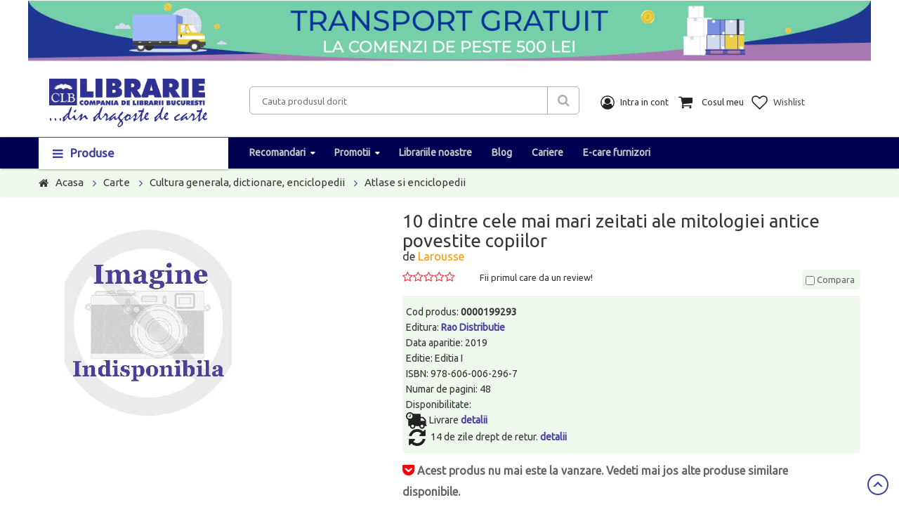

--- FILE ---
content_type: text/html;charset=ISO-8859-1
request_url: https://www.clb.ro/10-dintre-cele-mai-mari-zeitati-ale-mitologiei-0000199293--p353027.html
body_size: 121862
content:
<!DOCTYPE html>
<html>
<head>
    <title>10 dintre cele mai mari zeitati ale mitologiei antice povestite copiilor - Larousse - Libraria CLB</title>
<link rel="canonical" href="https://www.clb.ro/10-dintre-cele-mai-mari-zeitati-ale-mitologiei-0000199293--p353027.html" />
<meta name="description" content="Comanda de la Libraria CLB 10 dintre cele mai mari zeitati ale mitologiei antice povestite copiilor de Larousse, editura Rao Distributie. Livrare rapida in toata tara!" />
<meta property="og:locale" content="ro_RO"/>
<meta property="og:title" content="10 dintre cele mai mari zeitati ale mitologiei antice povestite copiilor"/>
<meta property="og:url" content="https://www.clb.ro/10-dintre-cele-mai-mari-zeitati-ale-mitologiei-0000199293--p353027.html"/>
<meta property="og:site_name" content="www.clb.ro" />
<meta property="og:type" content="website"/>
<meta property="og:image" content="https://cdn.clb.ro/img/pozeprod/../../farapoza1.jpg"/>
<meta http-equiv="Content-Type" content="text/html; charset=iso-8859-2" />
<meta http-equiv="imagetoolbar" content="no" />
<meta name="author" content="www.clb.ro" />
<meta name="google-site-verification" content="6bmGVyUC5Tm5syWj-tn0veslIlBOhs9q2olzFgR9B8s" />


    <meta charset="UTF-8" />
    <meta name="viewport" content="width=device-width, initial-scale=1" />
	<link href="https://fonts.googleapis.com/css?family=Ubuntu" rel="stylesheet" />
	
	<link rel="stylesheet" type="text/css" href="/assets/css/all2.min.css" />
	<link rel="stylesheet" type="text/css" href="/assets/jquery.autocomplete.css" media="screen" />
    <link rel="shortcut icon" href="/images/favicon.ico" />
    <!--[if IE]>
    <style>.form-category .icon {display: none;}</style>
    <![endif]-->     
	<script type="text/javascript" src="/assets/lib/jquery/jquery-1.11.2.min.js"></script>
	<script type="text/javascript" src="/assets/lib/bootstrap/js/bootstrap.min.js"></script>
	<script type="text/javascript" src="/assets/jquery.autocomplete.js"></script>	
	<script type="text/javascript" src="/assets/utils.js"></script>	
	<script type="text/javascript" src="/assets/lib/jquery.bxslider/jquery.bxslider.min.js"></script>
	<script type="text/javascript" src="/assets/lib/owl.carousel/owl.carousel.min.js"></script>	
<script type="text/javascript" src="/assets/lib/select2/js/select2.min.js"></script>
<script type="text/javascript" src="/assets/lib/jquery.countdown/jquery.countdown.min.js"></script>
<script type="text/javascript" src="/assets/lib/fancyBox/jquery.fancybox.js"></script>
	
<script>

function cant_add(elm, val) {
	//var vv = parseInt($(elm).val())||0;
	//vv += val;
	//$(elm).val(vv);
	return false;
}

$(document).ready(function() {
	$(".fancybox").fancybox({
		openEffect  : 'none',
		closeEffect : 'none',
		arrows : false,
		closeBtn: false,
		autoWidth: true,
		loop: false,
		direction : {
			next: '',
			prev: ''
		},
		iframe : {
			preload: false
		}
	});
});
</script>


<!-- Facebook domain verification-->
<meta name="facebook-domain-verification" content="kkuq2it6x1zvqrbf7mh7lf73ud5pkv" />
<!-- Global site tag (gtag.js) - Google Ads: 966886926 -->
<script async src="https://www.googletagmanager.com/gtag/js?id=AW-966886926"></script>
<script>
  window.dataLayer = window.dataLayer || [];
  function gtag(){dataLayer.push(arguments);}
  gtag('js', new Date());

  gtag('config', 'AW-966886926');
</script>

<!-- 
<script>
  (function(i,s,o,g,r,a,m){i['GoogleAnalyticsObject']=r;i[r]=i[r]||function(){
  (i[r].q=i[r].q||[]).push(arguments)},i[r].l=1*new Date();a=s.createElement(o),
  m=s.getElementsByTagName(o)[0];a.async=1;a.src=g;m.parentNode.insertBefore(a,m)
  })(window,document,'script','//www.google-analytics.com/analytics.js','ga');

	ga('create', 'UA-49331572-1', 'auto');
	ga('require', 'displayfeatures');
	
	ga('send', 'pageview');
</script>

<!-- Google Tag Manager -->
<script>(function(w,d,s,l,i){w[l]=w[l]||[];w[l].push({'gtm.start':new Date().getTime(),event:'gtm.js'});var f=d.getElementsByTagName(s)[0],j=d.createElement(s),dl=l!='dataLayer'?'&l='+l:'';j.async=true;j.src='https://www.googletagmanager.com/gtm.js?id='+i+dl;f.parentNode.insertBefore(j,f);})(window,document,'script','dataLayer','GTM-5H6K9NH');</script>
<!-- End Google Tag Manager -->



</head>
<body class="shop-single-product-full detail-page" onunload="console.log('unload');">

<!-- Google Tag Manager (noscript) -->
<noscript><iframe src="https://www.googletagmanager.com/ns.html?id=GTM-5H6K9NH" height="0" width="0" style="display:none;visibility:hidden"></iframe></noscript>
<!-- End Google Tag Manager (noscript) -->


<!-- HEADER -->
<div id="header" class="header">
    <!-- MAIN HEADER -->
    <div class="main-header">
        <div class="container">
            <div class="row">
<div class="col-lg-12 col-md-12 col-sm-12 col-xs-12" style="padding:1px 0 1px 0;">
	<ul id="contenhomeslider">
		<li><a href='/'><img src='/banner/185/8023249-560.JPG' alt="" /></a></li>
	</ul>
</div>
<div style="clear:both;"></div>
			
                <div class="col-xs-12 col-sm-12 col-md-3 col-lg-3 logo">
                    <a href="/"><img alt="logo" title="Compania de Librarii Bucuresti" src="/assets/images/logo2.png" /></a>
                </div>
                <div class="tool-header" style="margin-top:20px;padding-top: 0px;">
                    <div class="col-xs-12 col-sm-6 col-md-5 col-lg-5 header-search">
                        <form class="form-search" action="/toate-produsele" method="get" name="search" >
                            <div class="input-search">
                                <input name="fts_fts" type="text" id="textul" placeholder="Cauta produsul dorit" value="">
                            </div>
							<input type="hidden" name="ord" value="200" />
                            <button type="submit" class="btn-search fa fa-search"></button>
                        </form>
                    </div>
                    <div class="col-xs-12 col-sm-6 col-md-4 col-lg-4 right-main-header">
                        <ul class="right-actions">
                            <li class="my-account">
                                <img class="img-action" src="/assets/images/icon/contul_meu.png" alt="">
                                <p class="title-action">Intra in cont</p>
                                <div class="my-account-box">
									<ul class="meniu-cartLogin">							
										<li><a href="/auth.jsp"> Login</a></li></ul>
										<a href="/inregistrare.jsp">Cont nou</a>
														

                                </div>
                            </li>
                            <li>
                                <div class="cart-block"> 
                                    <div class="cart toggle-shop">
                                        <img class="img-action" src="/assets/images/icon/cosul_meu.png" alt="">
                                        <p class="title-action">Cosul meu</p>
                                    </div>

    <div class="cart-block-content toggle-mobile">
        <div class="cart-block-list">
            <div id="cart_block_no_products">
                    <small>Nu aveti niciun produs in cos!</small>
            </div>

            <ul class="product-list">
            </ul>
        </div>	
        <div class="shipping">
            <span class="title">Transport:</span>
            <span class="ship-price pull-right">
			(0 lei)
			</span>
        </div>
        <div class="total-cart">
            <span class="title">Total:</span>
            <span class="total-price pull-right">0 lei</span>
        </div>
        <div class="cart-button">
            <a href="/AfiseazaCos.jsp" class="btn-checkout">Vezi cos</a>
        </div>
    </div>                                </div>
                            </li>
                            <li>
                                <a href="/wishlist.htm">
                                    <img class="img-action" src="/assets/images/icon/favorite.png" alt="">
                                    <p class="title-action">Wishlist</p>
                                </a>
                            </li>
                        </ul>
                    </div>
					
					<a href="#" class="menu-toggle col-md-6 col-sm-6 col-xs-6"><i class="fa fa-bars"></i></a>
					
                </div>
            </div>    
        </div>
    </div>
    <!-- END MANIN HEADER -->
    <div id="nav-top-menu" class="nav-top-menu option inherit-width">
        <div class="container">
            <div class="row">
                <div class="col-sm-3 col-xs-6 col-md-3" id="box-vertical-megamenus">
                    <div class="box-vertical-megamenus">
                        <div class="title">
                            <span class="btn-open-mobile home-page"><i class="fa fa-bars"></i></span>
                            <span class="title-menu">Produse</span>
                        </div>
                        <div class="vertical-menu-content is-home">
<!-- aici incepe meniul mare -->
<ul class="vertical-menu-list">
	







<li><a href="/carte" class="parent">Carte</a>
	<div class="vertical-dropdown-menu" style="">
		<div class="vertical-groups clearfix">
			<div class="mega-group width col-sm-4">
<a href="/carte/afaceri-si-economie"><span class="mega-group-header"><span>Afaceri si economie</span></span><br/></a>
<a href="/carte/arta-arhitectura-si-design"><span class="mega-group-header"><span>Arta, arhitectura si design</span></span><br/></a>
<a href="/carte/beletristica-poezie-teatru-si-critica-literara"><span class="mega-group-header"><span>Beletristica, poezie, teatru si critica literara</span></span><br/></a>
<a href="/carte/biografii-jurnale-memorialistica"><span class="mega-group-header"><span>Biografii, jurnale, memorialistica</span></span><br/></a>
<a href="/carte/carti-de-parenting"><span class="mega-group-header"><span>Carti de Parenting</span></span><br/></a>
<a href="/carte/carti-in-limbi-straine"><span class="mega-group-header"><span>Carti in limbi straine</span></span><br/></a>
<a href="/carte/carti-pentru-copii-si-adolescenti"><span class="mega-group-header"><span>Carti pentru copii si adolescenti</span></span><br/></a>
<a href="/carte/cultura-generala-dictionare-enciclopedii"><span class="mega-group-header"><span>Cultura generala, dictionare, enciclopedii</span></span><br/></a>
<a href="/carte/dezvoltare-personala"><span class="mega-group-header"><span>Dezvoltare personala</span></span><br/></a>
<a href="/carte/drept-si-legislatie"><span class="mega-group-header"><span>Drept si legislatie</span></span><br/></a>
<a href="/carte/gastronomie-diete-si-retete"><span class="mega-group-header"><span>Gastronomie, diete si retete</span></span><br/></a>
<a href="/carte/ghiduri-de-calatorie-si-harti"><span class="mega-group-header"><span>Ghiduri de calatorie si harti</span></span><br/></a>
<a href="/carte/hobby-practic-divertisment-cadouri"><span class="mega-group-header"><span>Hobby, practic, divertisment, cadouri</span></span><br/></a>
			</div>
			<div class="mega-group width col-sm-4">
<a href="/carte/istorie-politica-si-arheologie"><span class="mega-group-header"><span>Istorie, politica si arheologie</span></span><br/></a>
<a href="/carte/limbi-straine-cursuri-si-dictionare"><span class="mega-group-header"><span>Limbi straine:cursuri si dictionare</span></span><br/></a>
<a href="/carte/medicina-farmacie-si-sanatate"><span class="mega-group-header"><span>Medicina, farmacie si sanatate</span></span><br/></a>
<a href="/carte/religie-spiritualitate-si-ezoterism"><span class="mega-group-header"><span>Religie, spiritualitate si ezoterism</span></span><br/></a>
<a href="/carte/sanatate"><span class="mega-group-header"><span>Sanatate</span></span><br/></a>
<a href="/carte/stiinta-si-tehnica"><span class="mega-group-header"><span>Stiinta si tehnica</span></span><br/></a>
<a href="/carte/stiinte-umaniste"><span class="mega-group-header"><span>Stiinte umaniste</span></span><br/></a>
			</div>
		</div>
	</div>
</li>
<li><a href="/carte/manuale-si-auxiliare-scolare" class="parent">Manuale si auxiliare scolare</a>
	<div class="vertical-dropdown-menu" style="">
		<div class="vertical-groups clearfix">
			<div class="mega-group width col-sm-4">
<a href="/carte/manuale-si-auxiliare-scolare/auxiliare-si-culegeri-scolare"><span class="mega-group-header"><span>Auxiliare si culegeri scolare</span></span><br/></a>
<a href="/carte/manuale-si-auxiliare-scolare/clasa-a-i-a"><span class="mega-group-header"><span>Clasa a I-a</span></span><br/></a>
<a href="/carte/manuale-si-auxiliare-scolare/clasa-a-ii-a"><span class="mega-group-header"><span>Clasa a II-a</span></span><br/></a>
<a href="/carte/manuale-si-auxiliare-scolare/clasa-a-iii-a"><span class="mega-group-header"><span>Clasa a III-a</span></span><br/></a>
<a href="/carte/manuale-si-auxiliare-scolare/clasa-a-iv-a"><span class="mega-group-header"><span>Clasa a IV-a</span></span><br/></a>
<a href="/carte/manuale-si-auxiliare-scolare/clasa-a-ix-a"><span class="mega-group-header"><span>Clasa a IX-a</span></span><br/></a>
<a href="/carte/manuale-si-auxiliare-scolare/clasa-a-v-a"><span class="mega-group-header"><span>Clasa a V-a</span></span><br/></a>
<a href="/carte/manuale-si-auxiliare-scolare/clasa-a-vi-a"><span class="mega-group-header"><span>Clasa a VI-a</span></span><br/></a>
<a href="/carte/manuale-si-auxiliare-scolare/clasa-a-vii-a"><span class="mega-group-header"><span>Clasa a VII-a</span></span><br/></a>
<a href="/carte/manuale-si-auxiliare-scolare/clasa-a-viii-a"><span class="mega-group-header"><span>Clasa a VIII-a</span></span><br/></a>
<a href="/carte/manuale-si-auxiliare-scolare/clasa-a-x-a"><span class="mega-group-header"><span>Clasa a X-a</span></span><br/></a>
<a href="/carte/manuale-si-auxiliare-scolare/clasa-a-xi-a"><span class="mega-group-header"><span>Clasa a XI-a</span></span><br/></a>
<a href="/carte/manuale-si-auxiliare-scolare/clasa-a-xii-a"><span class="mega-group-header"><span>Clasa a XII-a</span></span><br/></a>
			</div>
			<div class="mega-group width col-sm-4">
<a href="/carte/manuale-si-auxiliare-scolare/clasa-pregatitoare"><span class="mega-group-header"><span>Clasa pregatitoare</span></span><br/></a>
<a href="/carte/manuale-si-auxiliare-scolare/gradinita"><span class="mega-group-header"><span>Gradinita</span></span><br/></a>
<a href="/carte/manuale-si-auxiliare-scolare/limba-romana-gramatici-si-dictionare"><span class="mega-group-header"><span>Limba romana: gramatici si dictionare</span></span><br/></a>
			</div>
		</div>
	</div>
</li>
<li><a href="/carte/bibliografie-scolara" class="">Bibliografie scolara</a>
	<div class="vertical-dropdown-menu" style="">
		<div class="vertical-groups clearfix">
			<div class="mega-group width col-sm-4">
				<a href="/papetarie/papetarie-si-birotica/articole-din-hartie"><span class="mega-group-header"><span>Articole din hartie</span></span><br/></a>
			</div>
		</div>
	</div>
</li>
<li><a href="/papetarie/papetarie-si-birotica" class="parent">Papetarie si birotica</a>
	<div class="vertical-dropdown-menu" style="">
		<div class="vertical-groups clearfix">
			<div class="mega-group width col-sm-4">
<a href="/papetarie/papetarie-si-birotica/articole-din-hartie"><span class="mega-group-header"><span>Articole din hartie</span></span><br/></a>
<a href="/papetarie/papetarie-si-birotica/articole-si-accesorii-pentru-birou"><span class="mega-group-header"><span>Articole si accesorii pentru birou</span></span><br/></a>
<a href="/papetarie/papetarie-si-birotica/prezentare-organizare-si-arhivare"><span class="mega-group-header"><span>Prezentare organizare si arhivare</span></span><br/></a>
			</div>
		</div>
	</div>
</li>
<li><a href="/papetarie/instrumente-de-scris-si-corectura" class="parent">Instrumente de scris si corectura</a>
	<div class="vertical-dropdown-menu" style="">
		<div class="vertical-groups clearfix">
			<div class="mega-group width col-sm-4">
<a href="/papetarie/instrumente-de-scris-si-corectura/ascutitori"><span class="mega-group-header"><span>Ascutitori</span></span><br/></a>
<a href="/papetarie/instrumente-de-scris-si-corectura/corectoare"><span class="mega-group-header"><span>Corectoare</span></span><br/></a>
<a href="/papetarie/instrumente-de-scris-si-corectura/creioane"><span class="mega-group-header"><span>Creioane</span></span><br/></a>
<a href="/papetarie/instrumente-de-scris-si-corectura/instrumente-de-scris-de-lux"><span class="mega-group-header"><span>Instrumente de scris de lux</span></span><br/></a>
<a href="/papetarie/instrumente-de-scris-si-corectura/markere-si-evidentiatoare"><span class="mega-group-header"><span>Markere si evidentiatoare</span></span><br/></a>
<a href="/papetarie/instrumente-de-scris-si-corectura/pixuri-rollere-linere"><span class="mega-group-header"><span>Pixuri, rollere, linere</span></span><br/></a>
<a href="/papetarie/instrumente-de-scris-si-corectura/radiere"><span class="mega-group-header"><span>Radiere</span></span><br/></a>
<a href="/papetarie/instrumente-de-scris-si-corectura/rezerve-pentru-instrumente-de-scris"><span class="mega-group-header"><span>Rezerve pentru instrumente de scris</span></span><br/></a>
<a href="/papetarie/instrumente-de-scris-si-corectura/seturi-instrumente-de-scris"><span class="mega-group-header"><span>Seturi instrumente de scris</span></span><br/></a>
<a href="/papetarie/instrumente-de-scris-si-corectura/stilouri"><span class="mega-group-header"><span>Stilouri</span></span><br/></a>
			</div>
		</div>
	</div>
</li>
<li><a href="/papetarie/articole-scolare" class="parent">Articole scolare</a>
	<div class="vertical-dropdown-menu" style="">
		<div class="vertical-groups clearfix">
			<div class="mega-group width col-sm-4">
<a href="/papetarie/articole-scolare/accesorii-pentru-scoala"><span class="mega-group-header"><span>Accesorii pentru scoala</span></span><br/></a>
<a href="/papetarie/articole-scolare/articole-de-hartie-pentru-scoala"><span class="mega-group-header"><span>Articole de hartie pentru scoala</span></span><br/></a>
<a href="/papetarie/articole-scolare/articole-pentru-desen"><span class="mega-group-header"><span>Articole pentru desen</span></span><br/></a>
<a href="/papetarie/articole-scolare/caiete"><span class="mega-group-header"><span>Caiete</span></span><br/></a>
<a href="/papetarie/articole-scolare/coperti"><span class="mega-group-header"><span>Coperti</span></span><br/></a>
<a href="/papetarie/articole-scolare/ghiozdane-rucsacuri"><span class="mega-group-header"><span>Ghiozdane, rucsacuri</span></span><br/></a>
<a href="/papetarie/articole-scolare/materiale-didactice"><span class="mega-group-header"><span>Materiale didactice</span></span><br/></a>
<a href="/papetarie/articole-scolare/penare"><span class="mega-group-header"><span>Penare</span></span><br/></a>
<a href="/papetarie/articole-scolare/plastilina-si-accesorii"><span class="mega-group-header"><span>Plastilina si accesorii</span></span><br/></a>
<a href="/papetarie/articole-scolare/rollere-cu-rescriere-rezerve"><span class="mega-group-header"><span>Rollere cu rescriere, rezerve</span></span><br/></a>
<a href="/papetarie/articole-scolare/seturi-rechizite-scolare"><span class="mega-group-header"><span>Seturi rechizite scolare</span></span><br/></a>
<a href="/papetarie/articole-scolare/stilouri-scolare"><span class="mega-group-header"><span>Stilouri scolare</span></span><br/></a>
			</div>
		</div>
	</div>
</li>
<li><a href="/papetarie/jucarii" class="parent">Jucarii</a>
	<div class="vertical-dropdown-menu" style="">
		<div class="vertical-groups clearfix">
			<div class="mega-group width col-sm-4">
<a href="/papetarie/jucarii/figurine"><span class="mega-group-header"><span>Figurine</span></span><br/></a>
<a href="/papetarie/jucarii/jucarii-0-3-ani"><span class="mega-group-header"><span>Jucarii 0-3 ani</span></span><br/></a>
<a href="/papetarie/jucarii/jucarii-din-plus"><span class="mega-group-header"><span>Jucarii din plus</span></span><br/></a>
<a href="/papetarie/jucarii/jucarii-diverse"><span class="mega-group-header"><span>Jucarii diverse</span></span><br/></a>
<a href="/papetarie/jucarii/jucarii-educative-si-de-societate"><span class="mega-group-header"><span>Jucarii educative si de societate</span></span><br/></a>
<a href="/papetarie/jucarii/jucarii-pentru-baieti"><span class="mega-group-header"><span>Jucarii pentru baieti</span></span><br/></a>
<a href="/papetarie/jucarii/jucarii-pentru-fetite"><span class="mega-group-header"><span>Jucarii pentru fetite</span></span><br/></a>
<a href="/papetarie/jucarii/puzzle"><span class="mega-group-header"><span>Puzzle</span></span><br/></a>
			</div>
		</div>
	</div>
</li>
<li><a href="/papetarie/cadouri" class="parent">Cadouri</a>
	<div class="vertical-dropdown-menu" style="">
		<div class="vertical-groups clearfix">
			<div class="mega-group width col-sm-4">
<a href="/papetarie/cadouri/accesorii-diverse-pentru-casa"><span class="mega-group-header"><span>Accesorii diverse pentru casa</span></span><br/></a>
<a href="/papetarie/cadouri/ambalare-cadouri"><span class="mega-group-header"><span>Ambalare cadouri</span></span><br/></a>
<a href="/papetarie/cadouri/aromaterapie"><span class="mega-group-header"><span>Aromaterapie</span></span><br/></a>
<a href="/papetarie/cadouri/articole-textile"><span class="mega-group-header"><span>Articole textile</span></span><br/></a>
<a href="/papetarie/cadouri/bijuterii-cutii-pentru-bijuterii"><span class="mega-group-header"><span>Bijuterii, cutii pentru bijuterii</span></span><br/></a>
<a href="/papetarie/cadouri/ceasuri"><span class="mega-group-header"><span>Ceasuri</span></span><br/></a>
<a href="/papetarie/cadouri/cosmetice"><span class="mega-group-header"><span>Cosmetice</span></span><br/></a>
<a href="/papetarie/cadouri/decoratiuni-si-articole-cadou"><span class="mega-group-header"><span>Decoratiuni si articole cadou</span></span><br/></a>
<a href="/papetarie/cadouri/decoratiuni-si-articole-craciun"><span class="mega-group-header"><span>Decoratiuni si articole Craciun</span></span><br/></a>
<a href="/papetarie/cadouri/felicitari-carti-postale"><span class="mega-group-header"><span>Felicitari, carti postale</span></span><br/></a>
<a href="/papetarie/cadouri/lumanari"><span class="mega-group-header"><span>Lumanari</span></span><br/></a>
<a href="/papetarie/cadouri/obiecte-din-sticla-ceramica-portelan"><span class="mega-group-header"><span>Obiecte din sticla, ceramica, portelan</span></span><br/></a>
<a href="/papetarie/cadouri/oglinzi"><span class="mega-group-header"><span>Oglinzi</span></span><br/></a>
			</div>
			<div class="mega-group width col-sm-4">
<a href="/papetarie/cadouri/souveniruri"><span class="mega-group-header"><span>Souveniruri</span></span><br/></a>
			</div>
		</div>
	</div>
</li>
<li><a href="/papetarie/genti-si-accesorii" class="parent">Genti si accesorii</a>
	<div class="vertical-dropdown-menu" style="">
		<div class="vertical-groups clearfix">
			<div class="mega-group width col-sm-4">
<a href="/papetarie/genti-si-accesorii/accesorii-marochinarie"><span class="mega-group-header"><span>Accesorii marochinarie</span></span><br/></a>
<a href="/papetarie/genti-si-accesorii/borsete"><span class="mega-group-header"><span>Borsete</span></span><br/></a>
<a href="/papetarie/genti-si-accesorii/genti-barbati"><span class="mega-group-header"><span>Genti barbati</span></span><br/></a>
<a href="/papetarie/genti-si-accesorii/genti-copii-si-adolescenti"><span class="mega-group-header"><span>Genti copii si adolescenti</span></span><br/></a>
<a href="/papetarie/genti-si-accesorii/genti-dama"><span class="mega-group-header"><span>Genti dama</span></span><br/></a>
<a href="/papetarie/genti-si-accesorii/genti-diverse"><span class="mega-group-header"><span>Genti diverse</span></span><br/></a>
<a href="/papetarie/genti-si-accesorii/genti-rucsacuri-pentru-laptop"><span class="mega-group-header"><span>Genti, rucsacuri pentru laptop</span></span><br/></a>
<a href="/papetarie/genti-si-accesorii/genti-shopping"><span class="mega-group-header"><span>Genti shopping</span></span><br/></a>
<a href="/papetarie/genti-si-accesorii/huse-etuiuri-portfarduri"><span class="mega-group-header"><span>Huse, etuiuri, portfarduri</span></span><br/></a>
<a href="/papetarie/genti-si-accesorii/portofele"><span class="mega-group-header"><span>Portofele</span></span><br/></a>
<a href="/papetarie/genti-si-accesorii/rucsacuri"><span class="mega-group-header"><span>Rucsacuri</span></span><br/></a>
<a href="/papetarie/genti-si-accesorii/saci-sport"><span class="mega-group-header"><span>Saci sport</span></span><br/></a>
<a href="/papetarie/genti-si-accesorii/serviete"><span class="mega-group-header"><span>Serviete</span></span><br/></a>
			</div>
			<div class="mega-group width col-sm-4">
<a href="/papetarie/genti-si-accesorii/trollere-si-genti-de-calatorie"><span class="mega-group-header"><span>Trollere si genti de calatorie</span></span><br/></a>
<a href="/papetarie/genti-si-accesorii/umbrele"><span class="mega-group-header"><span>Umbrele</span></span><br/></a>
			</div>
		</div>
	</div>
</li>
<li><a href="/papetarie/hobby-si-creatie" class="parent">Hobby si creatie</a>
	<div class="vertical-dropdown-menu" style="">
		<div class="vertical-groups clearfix">
			<div class="mega-group width col-sm-4">
<a href="/papetarie/hobby-si-creatie/hobby-si-creatie"><span class="mega-group-header"><span>Hobby si creatie</span></span><br/></a>
			</div>
		</div>
	</div>
</li>
</ul>
<!-- aici se termina meniul mare -->



                        </div>
                    </div>
                </div>
                
                <div id="main-menu" class="col-sm-9 col-md-9 main-menu menu-index9 inherit-custom-width navigation">
                    <nav class="navbar navbar-default">
                        <div id="navbar" class="navbar-collapse collapse">
                            <a href="#" class="menu-toggle-close"><i class="fa fa-times"></i></a>

<ul class="nav navbar-nav level0">

		<li><a href="/carte" class="parent">Carte</a><span class="toggle-icon"></span>
	<div class="toggle-mobile">
			<div class="menuresponsive">
<a href="/carte/afaceri-si-economie"><span class="mega-group-header"><span>Afaceri si economie</span></span><br/></a>
								
			
<a href="/carte/arta-arhitectura-si-design"><span class="mega-group-header"><span>Arta, arhitectura si design</span></span><br/></a>
								
			
<a href="/carte/beletristica-poezie-teatru-si-critica-literara"><span class="mega-group-header"><span>Beletristica, poezie, teatru si critica literara</span></span><br/></a>
								
			
<a href="/carte/biografii-jurnale-memorialistica"><span class="mega-group-header"><span>Biografii, jurnale, memorialistica</span></span><br/></a>
								
			
<a href="/carte/carti-de-parenting"><span class="mega-group-header"><span>Carti de Parenting</span></span><br/></a>
								
			
<a href="/carte/carti-in-limbi-straine"><span class="mega-group-header"><span>Carti in limbi straine</span></span><br/></a>
								
			
<a href="/carte/carti-pentru-copii-si-adolescenti"><span class="mega-group-header"><span>Carti pentru copii si adolescenti</span></span><br/></a>
								
			
<a href="/carte/cultura-generala-dictionare-enciclopedii"><span class="mega-group-header"><span>Cultura generala, dictionare, enciclopedii</span></span><br/></a>
								
			
<a href="/carte/dezvoltare-personala"><span class="mega-group-header"><span>Dezvoltare personala</span></span><br/></a>
								
			
<a href="/carte/drept-si-legislatie"><span class="mega-group-header"><span>Drept si legislatie</span></span><br/></a>
								
			
<a href="/carte/gastronomie-diete-si-retete"><span class="mega-group-header"><span>Gastronomie, diete si retete</span></span><br/></a>
								
			
<a href="/carte/ghiduri-de-calatorie-si-harti"><span class="mega-group-header"><span>Ghiduri de calatorie si harti</span></span><br/></a>
								
			
<a href="/carte/hobby-practic-divertisment-cadouri"><span class="mega-group-header"><span>Hobby, practic, divertisment, cadouri</span></span><br/></a>
								
			
<a href="/carte/istorie-politica-si-arheologie"><span class="mega-group-header"><span>Istorie, politica si arheologie</span></span><br/></a>
								
			
<a href="/carte/limbi-straine-cursuri-si-dictionare"><span class="mega-group-header"><span>Limbi straine:cursuri si dictionare</span></span><br/></a>
								
			
<a href="/carte/medicina-farmacie-si-sanatate"><span class="mega-group-header"><span>Medicina, farmacie si sanatate</span></span><br/></a>
								
			
<a href="/carte/religie-spiritualitate-si-ezoterism"><span class="mega-group-header"><span>Religie, spiritualitate si ezoterism</span></span><br/></a>
								
			
<a href="/carte/sanatate"><span class="mega-group-header"><span>Sanatate</span></span><br/></a>
								
			
<a href="/carte/stiinta-si-tehnica"><span class="mega-group-header"><span>Stiinta si tehnica</span></span><br/></a>
								
			
<a href="/carte/stiinte-umaniste"><span class="mega-group-header"><span>Stiinte umaniste</span></span><br/></a>
								
			
			
			

			</div>
	</div>
</li>
<li><a href="/carte/manuale-si-auxiliare-scolare" class="parent">Manuale si auxiliare scolare</a><span class="toggle-icon"></span>
	<div class="toggle-mobile">
			<div class="menuresponsive">
<a href="/carte/manuale-si-auxiliare-scolare/auxiliare-si-culegeri-scolare"><span class="mega-group-header"><span>Auxiliare si culegeri scolare</span></span><br/></a>
								
			
<a href="/carte/manuale-si-auxiliare-scolare/clasa-a-i-a"><span class="mega-group-header"><span>Clasa a I-a</span></span><br/></a>
								
			
<a href="/carte/manuale-si-auxiliare-scolare/clasa-a-ii-a"><span class="mega-group-header"><span>Clasa a II-a</span></span><br/></a>
								
			
<a href="/carte/manuale-si-auxiliare-scolare/clasa-a-iii-a"><span class="mega-group-header"><span>Clasa a III-a</span></span><br/></a>
								
			
<a href="/carte/manuale-si-auxiliare-scolare/clasa-a-iv-a"><span class="mega-group-header"><span>Clasa a IV-a</span></span><br/></a>
								
			
<a href="/carte/manuale-si-auxiliare-scolare/clasa-a-ix-a"><span class="mega-group-header"><span>Clasa a IX-a</span></span><br/></a>
								
			
<a href="/carte/manuale-si-auxiliare-scolare/clasa-a-v-a"><span class="mega-group-header"><span>Clasa a V-a</span></span><br/></a>
								
			
<a href="/carte/manuale-si-auxiliare-scolare/clasa-a-vi-a"><span class="mega-group-header"><span>Clasa a VI-a</span></span><br/></a>
								
			
<a href="/carte/manuale-si-auxiliare-scolare/clasa-a-vii-a"><span class="mega-group-header"><span>Clasa a VII-a</span></span><br/></a>
								
			
<a href="/carte/manuale-si-auxiliare-scolare/clasa-a-viii-a"><span class="mega-group-header"><span>Clasa a VIII-a</span></span><br/></a>
								
			
<a href="/carte/manuale-si-auxiliare-scolare/clasa-a-x-a"><span class="mega-group-header"><span>Clasa a X-a</span></span><br/></a>
								
			
<a href="/carte/manuale-si-auxiliare-scolare/clasa-a-xi-a"><span class="mega-group-header"><span>Clasa a XI-a</span></span><br/></a>
								
			
<a href="/carte/manuale-si-auxiliare-scolare/clasa-a-xii-a"><span class="mega-group-header"><span>Clasa a XII-a</span></span><br/></a>
								
			
<a href="/carte/manuale-si-auxiliare-scolare/clasa-pregatitoare"><span class="mega-group-header"><span>Clasa pregatitoare</span></span><br/></a>
								
			
<a href="/carte/manuale-si-auxiliare-scolare/gradinita"><span class="mega-group-header"><span>Gradinita</span></span><br/></a>
								
			
<a href="/carte/manuale-si-auxiliare-scolare/limba-romana-gramatici-si-dictionare"><span class="mega-group-header"><span>Limba romana: gramatici si dictionare</span></span><br/></a>
								
			
			
			

			</div>
	</div>
</li>
<li><a href="/carte/bibliografie-scolara" class="">Bibliografie scolara</a>
	<div class="toggle-mobile">
			<div class="menuresponsive">
			
			

			</div>
	</div>
</li>
<li><a href="/papetarie/papetarie-si-birotica/articole-din-hartie" class="parent">Articole din hartie</a><span class="toggle-icon"></span>
	<div class="toggle-mobile">
			<div class="menuresponsive">
<a href="/papetarie/papetarie-si-birotica/articole-din-hartie/agende"><span class="mega-group-header"><span>Agende</span></span><br/></a>
								
			
<a href="/papetarie/papetarie-si-birotica/articole-din-hartie/agende-telefonice"><span class="mega-group-header"><span>Agende telefonice</span></span><br/></a>
								
			
<a href="/papetarie/papetarie-si-birotica/articole-din-hartie/calendare"><span class="mega-group-header"><span>Calendare</span></span><br/></a>
								
			
<a href="/papetarie/papetarie-si-birotica/articole-din-hartie/carnete-notesuri"><span class="mega-group-header"><span>Carnete, notesuri</span></span><br/></a>
								
			
<a href="/papetarie/papetarie-si-birotica/articole-din-hartie/cuburi-hartie-post-it"><span class="mega-group-header"><span>Cuburi hartie, post it</span></span><br/></a>
								
			
<a href="/papetarie/papetarie-si-birotica/articole-din-hartie/hartie-carton"><span class="mega-group-header"><span>Hartie, carton</span></span><br/></a>
								
			
<a href="/papetarie/papetarie-si-birotica/articole-din-hartie/hartie-copiator-si-imprimanta"><span class="mega-group-header"><span>Hartie copiator si imprimanta</span></span><br/></a>
								
			
<a href="/papetarie/papetarie-si-birotica/articole-din-hartie/plicuri"><span class="mega-group-header"><span>Plicuri</span></span><br/></a>
								
			
<a href="/papetarie/papetarie-si-birotica/articole-din-hartie/registre-repertoare"><span class="mega-group-header"><span>Registre repertoare</span></span><br/></a>
								
			
<a href="/papetarie/papetarie-si-birotica/articole-din-hartie/semne-de-carte"><span class="mega-group-header"><span>Semne de carte</span></span><br/></a>
								
			
			
			

			</div>
	</div>
</li>
<li><a href="/papetarie/papetarie-si-birotica" class="parent">Papetarie si birotica</a><span class="toggle-icon"></span>
	<div class="toggle-mobile">
			<div class="menuresponsive">
<a href="/papetarie/papetarie-si-birotica/articole-din-hartie"><span class="mega-group-header"><span>Articole din hartie</span></span><br/></a>
								
			
<a href="/papetarie/papetarie-si-birotica/articole-si-accesorii-pentru-birou"><span class="mega-group-header"><span>Articole si accesorii pentru birou</span></span><br/></a>
								
			
<a href="/papetarie/papetarie-si-birotica/prezentare-organizare-si-arhivare"><span class="mega-group-header"><span>Prezentare organizare si arhivare</span></span><br/></a>
								
			
			
			

			</div>
	</div>
</li>
<li><a href="/papetarie/instrumente-de-scris-si-corectura" class="parent">Instrumente de scris si corectura</a><span class="toggle-icon"></span>
	<div class="toggle-mobile">
			<div class="menuresponsive">
<a href="/papetarie/instrumente-de-scris-si-corectura/ascutitori"><span class="mega-group-header"><span>Ascutitori</span></span><br/></a>
								
			
<a href="/papetarie/instrumente-de-scris-si-corectura/corectoare"><span class="mega-group-header"><span>Corectoare</span></span><br/></a>
								
			
<a href="/papetarie/instrumente-de-scris-si-corectura/creioane"><span class="mega-group-header"><span>Creioane</span></span><br/></a>
								
			
<a href="/papetarie/instrumente-de-scris-si-corectura/instrumente-de-scris-de-lux"><span class="mega-group-header"><span>Instrumente de scris de lux</span></span><br/></a>
								
			
<a href="/papetarie/instrumente-de-scris-si-corectura/markere-si-evidentiatoare"><span class="mega-group-header"><span>Markere si evidentiatoare</span></span><br/></a>
								
			
<a href="/papetarie/instrumente-de-scris-si-corectura/pixuri-rollere-linere"><span class="mega-group-header"><span>Pixuri, rollere, linere</span></span><br/></a>
								
			
<a href="/papetarie/instrumente-de-scris-si-corectura/radiere"><span class="mega-group-header"><span>Radiere</span></span><br/></a>
								
			
<a href="/papetarie/instrumente-de-scris-si-corectura/rezerve-pentru-instrumente-de-scris"><span class="mega-group-header"><span>Rezerve pentru instrumente de scris</span></span><br/></a>
								
			
<a href="/papetarie/instrumente-de-scris-si-corectura/seturi-instrumente-de-scris"><span class="mega-group-header"><span>Seturi instrumente de scris</span></span><br/></a>
								
			
<a href="/papetarie/instrumente-de-scris-si-corectura/stilouri"><span class="mega-group-header"><span>Stilouri</span></span><br/></a>
								
			
			
			

			</div>
	</div>
</li>
<li><a href="/papetarie/articole-scolare" class="parent">Articole scolare</a><span class="toggle-icon"></span>
	<div class="toggle-mobile">
			<div class="menuresponsive">
<a href="/papetarie/articole-scolare/accesorii-pentru-scoala"><span class="mega-group-header"><span>Accesorii pentru scoala</span></span><br/></a>
								
			
<a href="/papetarie/articole-scolare/articole-de-hartie-pentru-scoala"><span class="mega-group-header"><span>Articole de hartie pentru scoala</span></span><br/></a>
								
			
<a href="/papetarie/articole-scolare/articole-pentru-desen"><span class="mega-group-header"><span>Articole pentru desen</span></span><br/></a>
								
			
<a href="/papetarie/articole-scolare/caiete"><span class="mega-group-header"><span>Caiete</span></span><br/></a>
								
			
<a href="/papetarie/articole-scolare/coperti"><span class="mega-group-header"><span>Coperti</span></span><br/></a>
								
			
<a href="/papetarie/articole-scolare/ghiozdane-rucsacuri"><span class="mega-group-header"><span>Ghiozdane, rucsacuri</span></span><br/></a>
								
			
<a href="/papetarie/articole-scolare/materiale-didactice"><span class="mega-group-header"><span>Materiale didactice</span></span><br/></a>
								
			
<a href="/papetarie/articole-scolare/penare"><span class="mega-group-header"><span>Penare</span></span><br/></a>
								
			
<a href="/papetarie/articole-scolare/plastilina-si-accesorii"><span class="mega-group-header"><span>Plastilina si accesorii</span></span><br/></a>
								
			
<a href="/papetarie/articole-scolare/rollere-cu-rescriere-rezerve"><span class="mega-group-header"><span>Rollere cu rescriere, rezerve</span></span><br/></a>
								
			
<a href="/papetarie/articole-scolare/seturi-rechizite-scolare"><span class="mega-group-header"><span>Seturi rechizite scolare</span></span><br/></a>
								
			
<a href="/papetarie/articole-scolare/stilouri-scolare"><span class="mega-group-header"><span>Stilouri scolare</span></span><br/></a>
								
			
			
			

			</div>
	</div>
</li>
<li><a href="/papetarie/jucarii" class="parent">Jucarii</a><span class="toggle-icon"></span>
	<div class="toggle-mobile">
			<div class="menuresponsive">
<a href="/papetarie/jucarii/figurine"><span class="mega-group-header"><span>Figurine</span></span><br/></a>
								
			
<a href="/papetarie/jucarii/jucarii-0-3-ani"><span class="mega-group-header"><span>Jucarii 0-3 ani</span></span><br/></a>
								
			
<a href="/papetarie/jucarii/jucarii-din-plus"><span class="mega-group-header"><span>Jucarii din plus</span></span><br/></a>
								
			
<a href="/papetarie/jucarii/jucarii-diverse"><span class="mega-group-header"><span>Jucarii diverse</span></span><br/></a>
								
			
<a href="/papetarie/jucarii/jucarii-educative-si-de-societate"><span class="mega-group-header"><span>Jucarii educative si de societate</span></span><br/></a>
								
			
<a href="/papetarie/jucarii/jucarii-pentru-baieti"><span class="mega-group-header"><span>Jucarii pentru baieti</span></span><br/></a>
								
			
<a href="/papetarie/jucarii/jucarii-pentru-fetite"><span class="mega-group-header"><span>Jucarii pentru fetite</span></span><br/></a>
								
			
<a href="/papetarie/jucarii/puzzle"><span class="mega-group-header"><span>Puzzle</span></span><br/></a>
								
			
			
			

			</div>
	</div>
</li>
<li><a href="/papetarie/cadouri" class="parent">Cadouri</a><span class="toggle-icon"></span>
	<div class="toggle-mobile">
			<div class="menuresponsive">
<a href="/papetarie/cadouri/accesorii-diverse-pentru-casa"><span class="mega-group-header"><span>Accesorii diverse pentru casa</span></span><br/></a>
								
			
<a href="/papetarie/cadouri/ambalare-cadouri"><span class="mega-group-header"><span>Ambalare cadouri</span></span><br/></a>
								
			
<a href="/papetarie/cadouri/aromaterapie"><span class="mega-group-header"><span>Aromaterapie</span></span><br/></a>
								
			
<a href="/papetarie/cadouri/articole-textile"><span class="mega-group-header"><span>Articole textile</span></span><br/></a>
								
			
<a href="/papetarie/cadouri/bijuterii-cutii-pentru-bijuterii"><span class="mega-group-header"><span>Bijuterii, cutii pentru bijuterii</span></span><br/></a>
								
			
<a href="/papetarie/cadouri/ceasuri"><span class="mega-group-header"><span>Ceasuri</span></span><br/></a>
								
			
<a href="/papetarie/cadouri/cosmetice"><span class="mega-group-header"><span>Cosmetice</span></span><br/></a>
								
			
<a href="/papetarie/cadouri/decoratiuni-si-articole-cadou"><span class="mega-group-header"><span>Decoratiuni si articole cadou</span></span><br/></a>
								
			
<a href="/papetarie/cadouri/decoratiuni-si-articole-craciun"><span class="mega-group-header"><span>Decoratiuni si articole Craciun</span></span><br/></a>
								
			
<a href="/papetarie/cadouri/felicitari-carti-postale"><span class="mega-group-header"><span>Felicitari, carti postale</span></span><br/></a>
								
			
<a href="/papetarie/cadouri/lumanari"><span class="mega-group-header"><span>Lumanari</span></span><br/></a>
								
			
<a href="/papetarie/cadouri/obiecte-din-sticla-ceramica-portelan"><span class="mega-group-header"><span>Obiecte din sticla, ceramica, portelan</span></span><br/></a>
								
			
<a href="/papetarie/cadouri/oglinzi"><span class="mega-group-header"><span>Oglinzi</span></span><br/></a>
								
			
<a href="/papetarie/cadouri/souveniruri"><span class="mega-group-header"><span>Souveniruri</span></span><br/></a>
								
			
			
			

			</div>
	</div>
</li>
<li><a href="/papetarie/genti-si-accesorii" class="parent">Genti si accesorii</a><span class="toggle-icon"></span>
	<div class="toggle-mobile">
			<div class="menuresponsive">
<a href="/papetarie/genti-si-accesorii/accesorii-marochinarie"><span class="mega-group-header"><span>Accesorii marochinarie</span></span><br/></a>
								
			
<a href="/papetarie/genti-si-accesorii/borsete"><span class="mega-group-header"><span>Borsete</span></span><br/></a>
								
			
<a href="/papetarie/genti-si-accesorii/genti-barbati"><span class="mega-group-header"><span>Genti barbati</span></span><br/></a>
								
			
<a href="/papetarie/genti-si-accesorii/genti-copii-si-adolescenti"><span class="mega-group-header"><span>Genti copii si adolescenti</span></span><br/></a>
								
			
<a href="/papetarie/genti-si-accesorii/genti-dama"><span class="mega-group-header"><span>Genti dama</span></span><br/></a>
								
			
<a href="/papetarie/genti-si-accesorii/genti-diverse"><span class="mega-group-header"><span>Genti diverse</span></span><br/></a>
								
			
<a href="/papetarie/genti-si-accesorii/genti-rucsacuri-pentru-laptop"><span class="mega-group-header"><span>Genti, rucsacuri pentru laptop</span></span><br/></a>
								
			
<a href="/papetarie/genti-si-accesorii/genti-shopping"><span class="mega-group-header"><span>Genti shopping</span></span><br/></a>
								
			
<a href="/papetarie/genti-si-accesorii/huse-etuiuri-portfarduri"><span class="mega-group-header"><span>Huse, etuiuri, portfarduri</span></span><br/></a>
								
			
<a href="/papetarie/genti-si-accesorii/portofele"><span class="mega-group-header"><span>Portofele</span></span><br/></a>
								
			
<a href="/papetarie/genti-si-accesorii/rucsacuri"><span class="mega-group-header"><span>Rucsacuri</span></span><br/></a>
								
			
<a href="/papetarie/genti-si-accesorii/saci-sport"><span class="mega-group-header"><span>Saci sport</span></span><br/></a>
								
			
<a href="/papetarie/genti-si-accesorii/serviete"><span class="mega-group-header"><span>Serviete</span></span><br/></a>
								
			
<a href="/papetarie/genti-si-accesorii/trollere-si-genti-de-calatorie"><span class="mega-group-header"><span>Trollere si genti de calatorie</span></span><br/></a>
								
			
<a href="/papetarie/genti-si-accesorii/umbrele"><span class="mega-group-header"><span>Umbrele</span></span><br/></a>
								
			
			
			

			</div>
	</div>
</li>
<li><a href="/papetarie/hobby-si-creatie" class="parent">Hobby si creatie</a><span class="toggle-icon"></span>
	<div class="toggle-mobile">
			<div class="menuresponsive">
<a href="/papetarie/hobby-si-creatie/hobby-si-creatie"><span class="mega-group-header"><span>Hobby si creatie</span></span><br/></a>
								
			
			
			

			</div>
	</div>
</li>
		
		
		
<hr style="margin:2px;">


<li class="link_container"><a href="/promotii">Promotii</a></li>
<hr style="margin:2px;">
<li class="link_container"><a href="/litera032025">Litera(-20%)</a></li>

<hr style="margin:2px;">



<li>
	<a href="/librarii.htm">Librariile noastre</a>
</li>

<li>
	<a href="http://support.clb.ro/" target="_blank">E-care furnizori</a>
</li>



	
</ul>

<style>

.menuresponsive {
	text-align:left;
	padding:5px 0 5px 20px;
	line-height: 35px;
	color: #4f4f4f;
	font-size: 14px;
	font-weight: bold;
}

</style>										                            
                        </div><!--/.nav-collapse -->
                    </nav>
                </div>
				<div id="main-menu-mare" class="col-sm-9 col-md-9 main-menu menu-index9 inherit-custom-width navigation-mare">
                    <nav class="navbar navbar-default">
                        <div id="navbar" class="navbar-collapse collapse">
                            <a href="#" class="menu-toggle-close"><i class="fa fa-times"></i></a>
<ul class="nav navbar-nav level0">

<li class="dropdown home">
	<a class="dropdown-toggle" href="/recomandari">Recomandari</a>
	<ul class="dropdown-menu level1">
		
		<li class="link_container"><a href="/autori-romani">Autori romani</a></li>
                <li class="link_container"><a href="/autori">Autori de Top</a></li>
		<li class="link_container"><a href="/recomandari">Recomandari carte</a></li>
		<li class="link_container"><a href="/recomandaripapetarie">Recomandari papetarie</a></li>
	</ul>
</li>

<li class="dropdown home">
	<a class="dropdown-toggle" href="/promotii">Promotii</a>
	<ul class="dropdown-menu level1">
        
		<li class="link_container"><a href="/young26">Young Art(-30%)</a></li>
		<li class="link_container"><a href="/dacris26">Dacris(-5%)</a></li>
		<li class="link_container"><a href="/penta26">Penta(-10%)</a></li>
         
	
         


	
	
	<!--<li class="link_container"><a href="/lamonza">Lamonza (-20%)</a></li> -->
	</ul>
</li>

<li>
	<a href="/librarii.htm">Librariile noastre</a>
</li>

<li>
	<a href="https://clb.ro/blog/" target="_blank">Blog</a>
</li>

<li>
	<a href="https://blog.clb.ro/cariere/" target="_blank">Cariere</a>
</li>

<li>
	<a href="https://support.clb.ro/login.htm" target="_blank">E-care furnizori</a>
</li>

<!--
 <li class="info-header">
	<a href="/informatii-generale"><img src="/assets/images/icon/info-header.png">Info</a>
</li>   -->                            
</ul>                        </div><!--/.nav-collapse -->
                    </nav>
                </div>
            </div>
        </div>
    </div>
</div>

<!-- end header -->

<script type="text/javascript" src="/assets/js/jquery.raty-fa.js"></script>
<style>
.anchor{
  display: block;
  height: 215px; /*same height as header*/
  margin-top: -215px; /*same height as header*/
  visibility: hidden;
}
.anchor:before {
content:"";
float:left;
height:0px;
}
</style>

<script type="text/javascript">
$(function(){
	$('a.anchorScroll').click(function() {
		var id = $(this).attr('href').substring(1);
		var elm = $('a[name='+id+']');
		var tp = elm.offset().top+130;
		$('html, body').animate({
            scrollTop: tp + 'px'
        }, 'fast');
		return false;
	});

$('a.option-product-qty-addcos').click(function() {
	var url = "/AdaugaInCos.jsp?pr_id=353027&cant="+$('input.option-product-qty').val();
	//alert(url);
	$(this).attr('href',url);	
});


var ratingno = 0;
var rating = .00;
$('#anyone').raty({
start: .00,
showHalf: true,
number: 5,
path: '/assets/js/img/',
readOnly: false,
onClick: function (score) {
$.get('/ax.jsp?rate=353027&val='+score,function(data) {
rating = (ratingno*rating+parseInt(score))/(ratingno+1);
ratingno++;
$('#anyone').html('').raty({
start: rating,
showHalf: true,
number: 5,
path: '/assets/js/img/',
readOnly: true
});
});
}
});
}); 

   
</script>


<div class="compara_sticky_off"></div>

<script>
function popup_comparator_del(prid) {
	var elm = $('a.popup_comparator_'+prid);
	var e = elm.parent();
	$('div.compara_sticky_off').load('/comparator_op.htm?del='+escape(prid),function(){
		$('div.compara_sticky_off').addClass('compara_sticky');
		e.removeClass('comparaMaOn');
		e.removeClass('comparaMaOn2');
		sterge_cadru();
	});			
	
}
function popup_comparator(prid) {	
		var elm = $('a.popup_comparator_'+prid);
		var e = elm.parent();
		if (e.hasClass('comparaMaOn')) {
			$('div.compara_sticky_off').load('/comparator_op.htm?del='+escape(prid),function(){
				$('div.compara_sticky_off').addClass('compara_sticky');
				e.removeClass('comparaMaOn');
				sterge_cadru();
			});			
		} else	
		if (e.hasClass('comparaMaOn2')) {
			$('div.compara_sticky_off').load('/comparator_op.htm?del='+escape(prid),function(){
				$('div.compara_sticky_off').addClass('compara_sticky');
				e.removeClass('comparaMaOn2');
				sterge_cadru();
			});			
		} else {		
			$('div.compara_sticky_off').load('/comparator_op.htm?add='+escape(prid),function(){
				$('div.compara_sticky_off').addClass('compara_sticky');
				e.addClass('comparaMaOn');
				e.addClass('comparaMaOn2');
				sterge_cadru();
			});			
		}		
		
		return false;
}

function sterge_cadru() {
	//setTimeout(function() {
		if ($('div.compara_sticky_off div.produs_comparator').length == 0) {
			$('div.compara_sticky_off').removeClass('compara_sticky');
		}
	//},500);
}

</script>
        <div class="main-page">
            <!-- BREADCRUMBS -->
            <div class="breadcrumb clearfix">
                <div class="container">
                    <ul class="list-breadcr">
                        <li class="home"><a href="/" title="Inapoi Acasa">Acasa</a></li>
		<li><a href="/carte" class="localizare" title="Carte">Carte</a></li>
		<li><a href="/carte/cultura-generala-dictionare-enciclopedii" class="localizare" title="Cultura generala, dictionare, enciclopedii">Cultura generala, dictionare, enciclopedii</a></li>
		<li><a href="/carte/cultura-generala-dictionare-enciclopedii/atlase-si-enciclopedii" class="localizare" title="Atlase si enciclopedii">Atlase si enciclopedii</a></li>
                    </ul>
                </div>
            </div> 
            <div class="page-content" style="padding:20px 0;">
                <div class="container">
                    <div class="row">
                        <!-- Main content -->
                        <div class="col-lg-12 col-md-12 col-sm-12 detail">
                            <div class="primary-box">
                                <!-- product-imge-->
                                <div class="product-image" style="position:relative;">
									<div class="product-full" style="margin:10px 0 8px 0;">
                                         <img id="xproduct-zoom" src="https://cdn.clb.ro/img/pozeprod/../../farapoza2.jpg" data-zoom-image="https://cdn.clb.ro/img/pozeprod/../../farapoza2.jpg" title="10 dintre cele mai mari zeitati ale mitologiei antice povestite copiilor" alt="Descoper&259; zeii eroii &351;i povestea lorZeus Athena Venus Poseidon Apollo Ulysse Heracleea Tezeu&nbsp;Ahile &351;i Diana Cei mai importan&355;i 10 zei din mitologie explic&259; pe&nbsp;&icirc;n&355;elesul copiilor cum ar&259;ta &351;i unde se afla t&259;r&acirc;mul zeilor cum a&nbsp;pornit r&259;zboiul din Troia cum a luat na&351;terep&259;m&acirc;ntul arborele genealogic al zeilor etc Ca &351;i celelalte titluri&nbsp;din serie lucrarea este " />
                                    </div>
								
                                    

										


									
									
									<!--  300  -->


									
                                </div>
							
                                <!-- product-imge-->
                            </div>
								
							
                            <div class="secondary-box">
                                <h1 class="name">10 dintre cele mai mari zeitati ale mitologiei antice povestite copiilor</h1>
								

		
								
                                <h2>de <a href="/toate-produsele/filtre/autor-larousse-2"><font style="color:#ff9600;">Larousse</font></a></h2>
                               
                                <div class="rating-review" style="margin-bottom: 0px; padding-bottom: 10px;">
                                    <a href="#comments">
										<div class="product-star" style="padding-top:0">					
												<i class="fa fa-star-o fa-2x" style="font-size:1.3em"></i>
												<i class="fa fa-star-o fa-2x" style="font-size:1.3em"></i>
												<i class="fa fa-star-o fa-2x" style="font-size:1.3em"></i>
												<i class="fa fa-star-o fa-2x" style="font-size:1.3em"></i>
												<i class="fa fa-star-o fa-2x" style="font-size:1.3em"></i>
										</div>
									
                                    <span class="count-review">Fii primul care da un review!</span></a>
									<div style="float:right;">
										<div class="add-to-compare comparaMa2 " style="background-color: #eff8ec;border-radius: 5px;padding: 5px;width:83px;">
                                            <a title="Compara" class="popup_comparator_353027" onclick="return popup_comparator(353027);" href="javascript:void(0);"><input type="checkbox" name="comp" style="margin:0;vertical-align:middle;border 1px solid #bab8b9;"> Compara</a>
                                        </div>
									</div>
									<div style="clear:both;"></div>
                                </div>
                                <div class="status-product">
								</div>

                                <div class="short-text">
                                    <div class="transport">
                                     <!--   <img src="/assets/images/icon/code.png" alt="Cod">  -->
										<p>Cod produs: <b>0000199293</b></p>
                                    </div>
									
									<div class="transport">
										<p style="display: inline;">
										Editura: <a href="/ProduseCategorii.jsp?cat_id=40491&ft_pr_producator=Rao+Distributie"><b>Rao Distributie</b></a>
																				</p>
										
                                    </div>
									
									<!-- 90857 XXX-->
	<div class="transport">
												<p>Data aparitie: 2019</p>
											</div>
									<!-- 90859 XXX-->
	<div class="transport">
												<p>Editie: Editia I</p>
											</div>
									<!-- 90856 XXX-->
	<div class="transport">
												<p>ISBN: 978-606-006-296-7</p>
											</div>
									<!-- 90860 XXX-->
																			<!-- 90861 XXX-->
	<div class="transport">
												<p>Numar de pagini: 48</p>
											</div>
									<!-- 90858 XXX-->
																			<!-- 90862 XXX-->
																			
									<div class="transport">
										<p>Disponibilitate: </p>
                                    </div>
									
									<div class="transport">
                                        <img src="/assets/images/icon/truck_clock.png" alt="livrare rapida">
										<p>Livrare <a href="/livrare"><b>detalii</b></a></p>
                                    </div>
									
									<div class="transport">
                                        <img src="/assets/images/icon/refresh.png" alt="retur">
										<p>14 de zile drept de retur. <a href="/livrare"><b>detalii</b></a></p>
                                    </div>
                                    
                                </div>
								
								
								
								

<div class="attribute">
    <div class="garantie">
    <p style="font-size:16px;font-weight:bold;"><a href="#Similare"><i class="fa fa-get-pocket" style="color:red; font-size: 18px;"></i> Acest produs nu mai este la vanzare. Vedeti mai jos alte produse similare disponibile.</a></p>		<div class="information"><form method="GET" action="/alerta_produs.htm" name="formalerta" id="formalerta" class="form-subcribe">
	<table cellspacing="0" cellpadding="0" border="0" class="TableForm" id="formalertatable" style="position: relative;">
		<tr>
			<td colspan='2'><p style="margin-bottom: 5px;">Completati formularul de mai jos pentru a fi anuntat cand acest produs revine pe stoc.</p></td>
		</tr>
		<tr>
			<td class="TableParam">Numele tau:</td>
			<td class="TableValue"><input size="25" type="text" name="name" id="namea" value="" style="height:25px;margin-bottom:3px;width:80%;"/></td>
		</tr>
		<tr>
			<td class="TableParam">Email:</td>
			<td class="TableValue"><input size="25"  type="text" name="email" id="emaila" value="" style="height:25px;margin-bottom:3px;width:80%;" /></td>
		</tr>
		<tr>
			<td colspan="2" align="right">
			<input size="25" type="hidden" name="pr_id" id="" value="353027" />
			<button type="button" class="trimte_comanda btn-color" onclick="validateAlert($(this))" style="cursor: pointer;">Trimite</button>
			</td>
		</tr>
	</table>
</form>
</div>
					
<script>
	function validateAlert(elm) {
	if ($('#namea').val().length < 3)
		alert('Nu ati completat numele!');
	else
	if ($('#emaila').val().length < 1)
		alert('Nu ati completat adresa de e-mail!');
	/*else
	if ($('#pricea').val().length < 1)
		alert('Nu ati completat pretul dorit!');*/
	else {
		var u = $('#formalerta').serialize();
		u = 'name='+escape($('#namea').val())+'&email='+escape($('#emaila').val())+'&pr_id=353027';
		//document.location = '/alerta_pret.htm?'+u;
		$.get('/alerta_produs.htm?'+u,function() {
			elm.parent().parent().parent().html('<div style="text-align:center;padding:2px;font-weight:bold; width: 217px;">Mesajul dvs a fost trimis!</div>');
			$('#formalerta').html('<div style="text-align:center;padding:2px;font-weight:bold; width: 217px;">Mesajul dvs a fost trimis!</div>');
		});
	}

	return false;
}
</script>	
    </div>
</div>
 
                             

     
                            </div>
							
                            <div class="tab-detail">
                                <!-- tab product -->
                                <div class="product-tab">
								<div class="taxe">           
                                </div>

									
									
									
									
									
									
									
									
<div style="clear:both;padding-top:20px;"></div>
                                    <ul class="nav-tab">
                                        <li class="active">
                                            <a class="anchorScroll" href="#description"><i class="fa fa-bars" aria-hidden="true"></i> Descriere</a>
                                        </li>
                                        <li>
                                            <a class="anchorScroll" href="#specification"><i class="fa fa-list-ul" aria-hidden="true"></i> Caracteristici</a>
                                        </li>
                                        <li>
                                            <a class="anchorScroll" href="#reviews"><i class="fa fa-comment-o" aria-hidden="true"></i> Comentarii / Reviews</a>
                                        </li>

        
                                    </ul>
                                    <div class="tab-container">
                                    </div>
                                        <div id="description" class="tab-panel active">
											<div>
												 <p>Descoper&#259; zeii, eroii &#351;i povestea lor!<br />Zeus, Athena, Venus, Poseidon, Apollo, Ulysse, Heracleea, Tezeu,&nbsp;Ahile &#351;i Diana. Cei mai importan&#355;i 10 zei din mitologie explic&#259;, pe&nbsp;&icirc;n&#355;elesul copiilor, cum ar&#259;ta &#351;i unde se afla t&#259;r&acirc;mul zeilor, cum a&nbsp;pornit r&#259;zboiul din Troia, cum a luat na&#351;tere<br />p&#259;m&acirc;ntul, arborele genealogic al zeilor etc. Ca &#351;i celelalte titluri&nbsp;din serie, lucrarea este structurat&#259; &icirc;n capitole de c&acirc;te patru pagini,&nbsp;dedicate fiec&#259;rei zeit&#259;&#355;i.</p>
                                           <br/></div>
											
                                        </div>
<a class="anchor" name="specification"></a>
                                        <div id="specification" class="tab-panel">
										
										<ul class="nav-tab" style="padding-bottom:10px;">
											<li class="active"><i class="fa fa-list-ul" aria-hidden="true"></i> Caracteristici</li>
										</ul>
                                      
                                            <table class="table table-bordered">
														<tr class="spec_cat">
															<td colspan="2"></td>
														</tr>
													
														
														<tr>
															<td>Data aparitie</td>
															<td>2019
													
														</td></tr>
														<tr>
															<td>Editie</td>
															<td>Editia I
													
														</td></tr>
														<tr>
															<td>ISBN</td>
															<td>978-606-006-296-7
													
														</td></tr>
														<tr>
															<td>Loc aparitie</td>
															<td>Bucuresti
													
														</td></tr>
														<tr>
															<td>Numar de pagini</td>
															<td>48
													
														</td></tr>
														<tr>
															<td>Tip coperta</td>
															<td>Cartonat
													
														</td></tr>
														<tr>
															<td>Autor</td>
															<td><h2 style="font-size:13px;">Larousse</h2>
												</td></tr>
                                            </table>
                                        </div>
										
										
										
<div style="clear:both;"></div>
<a class="anchor" name="reviews"></a>
										
                                </div><!-- end tab product -->
                            </div>
							<!--------Tehnologii ------->
							
							<!--------End tehnologii ------->
							
						
                        </div><!-- End Main content -->
                    </div>
					 <!-- Similare -->
					 
					
<a name="Similare"></a>				
<div class="row">
	<div class="xpopular-tabs xcontrol col-lg-12 col-md-12">
		
		
		
		
		







 <!--  12    
   Larousse    -->
		<div class="xnavbar xnav-menu" style="margin:30px 0 10px 0;">
			<div class="xnavbar-label"><h4 class="xtitle"><span style="font-weight:bold;">De acelasi autor</span></h4></div>
        </div>
		
        <div class="tab-container">
            <div id="tab-1" class="tab-panel active">
                <ul class="product-list owl-carousel" data-dots="false" data-loop="true" data-nav = "true" data-margin = "30" data-autoplayTimeout="1000" data-autoplayHoverPause = "true" data-responsive='{"0":{"items":2},"500":{"items":2},"800":{"items":4},"1000":{"items":5}}'>        

				
<div class="owl-stage-outer">
<div class="owl-stage">
<div class="owl-item cloned">
<li>
	<div class="left-block" style="position:relative;">
	    <a title="Spune-mi...Cum va fi viitorul" href="/spune-mi-cum-va-fi-viitorul-0000229167--p377035.html">
	        <img class="img-responsive" loading="lazy" title="Spune-mi...Cum va fi viitorul" alt="Patru teme fundamentale &ndash; Viitorul este acum; Lumea de m&acirc;ine; Via&539;a de m&acirc;ine; Trecut sau viitor &ndash; sunt disecate prin intermediul a 212 &icirc;ntreb&259;ri care stimuleaz&259; g&acirc;ndirea cititoruluiOare trebuie s&259; ne fie team&259; de viitor &Icirc;ntr-o prezentare grafic&259; deosebit&259; &537;i prietenoas&259; cartea Spune-mi Cum va fi viitorul &icirc;i va purta pe copiii cu v&acirc;rstecuprinse &icirc;ntre 5 &537;i 7 ani pe " src="https://cdn.clb.ro/img/pozeprod/228/1001/C0/377035.jpg" />
	    </a>
		

		<div class="group-price">
			
			
		<!-- Promotie Bulina doiplus1 -->	

			
                
			

        </div>
		
		
		
	</div> <!-- end left-block -->
	<div class="right-block">
	    <div class="left-p-info">
	        <span class="product-name"><a title="Spune-mi...Cum va fi viitorul" href="/spune-mi-cum-va-fi-viitorul-0000229167--p377035.html">Spune-mi...Cum va fi viitorul</a></span>
	    </div>
	    <div class="content_price">
	        <span class="price product-price">86<sup>69</sup><sub>&nbsp;lei</sub></span>
	    </div>
		

			<div class="nota-rating">
				<div class="product-star">						
						<i class="fa fa-star-o" style="font-size:1.3em"></i>
						<i class="fa fa-star-o" style="font-size:1.3em"></i>
						<i class="fa fa-star-o" style="font-size:1.3em"></i>
						<i class="fa fa-star-o" style="font-size:1.3em"></i>
						<i class="fa fa-star-o" style="font-size:1.3em"></i>
				</div>
			</div>

		
		

			<div class="adauga_cos" style="text-align:center;">
				<a class="gtm_addtocart" style="width:80%" title="Detalii" href="/AdaugaInCos.jsp?pr_id=377035&amp;cant=1" onclick="FBaddToCart('377035','86.69','Spune-mi...Cum va fi viitorul','Toate produsele > Carte > Cultura generala, dictionare, enciclopedii > Atlase si enciclopedii');">Adauga in cos</a>
			</div>
		

	</div> <!-- end right-block -->
</li></div></div>
			</div> <!-- end item -->
						
<div class="owl-stage-outer">
<div class="owl-stage">
<div class="owl-item cloned">
<li>
	<div class="left-block" style="position:relative;">
	    <a title="Spune-mi...Despre Univers" href="/spune-mi-despre-univers-0000229168--p377034.html">
	        <img class="img-responsive" loading="lazy" title="Spune-mi...Despre Univers" alt="ati ani are Universul Ce este Big Bang-ul Va muri vreodata Universul Cate galaxii exista in Univers Cum se nasc steleleAcestea sunt doar cateva dintre intrebarile si raspunsurile oferite de volumul Spune-mi despre Univers dedicat copiilor cu varste intre 5 si 7 ani pentru ca ei sa descopere minunatiile acestei lumi in care pluteste planeta pe care traim" src="https://cdn.clb.ro/img/pozeprod/228/1001/C0/377034.jpg" />
	    </a>
		

		<div class="group-price">
			
			
		<!-- Promotie Bulina doiplus1 -->	

			
                
			

        </div>
		
		
		
	</div> <!-- end left-block -->
	<div class="right-block">
	    <div class="left-p-info">
	        <span class="product-name"><a title="Spune-mi...Despre Univers" href="/spune-mi-despre-univers-0000229168--p377034.html">Spune-mi...Despre Univers</a></span>
	    </div>
	    <div class="content_price">
	        <span class="price product-price">86<sup>69</sup><sub>&nbsp;lei</sub></span>
	    </div>
		

			<div class="nota-rating">
				<div class="product-star">						
						<i class="fa fa-star-o" style="font-size:1.3em"></i>
						<i class="fa fa-star-o" style="font-size:1.3em"></i>
						<i class="fa fa-star-o" style="font-size:1.3em"></i>
						<i class="fa fa-star-o" style="font-size:1.3em"></i>
						<i class="fa fa-star-o" style="font-size:1.3em"></i>
				</div>
			</div>

		
		

			<div class="adauga_cos" style="text-align:center;">
				<a class="gtm_addtocart" style="width:80%" title="Detalii" href="/AdaugaInCos.jsp?pr_id=377034&amp;cant=1" onclick="FBaddToCart('377034','86.69','Spune-mi...Despre Univers','Toate produsele > Carte > Cultura generala, dictionare, enciclopedii > Atlase si enciclopedii');">Adauga in cos</a>
			</div>
		

	</div> <!-- end right-block -->
</li></div></div>
			</div> <!-- end item -->
						
<div class="owl-stage-outer">
<div class="owl-stage">
<div class="owl-item cloned">
<li>
	<div class="left-block" style="position:relative;">
	    <a title="Secretele Corpului Omenesc" href="/secretele-corpului-omenesc-0000226883--p374676.html">
	        <img class="img-responsive" loading="lazy" title="Secretele Corpului Omenesc" alt="Informa&539;ii diverse detalii surprinz&259;toare mici activit&259;&539;i amuzantepentru a r&259;spunde numeroaselor &icirc;ntreb&259;ri ale copiilor &537;i pentru a-iajuta s&259; descopere singuri cum func&539;ioneaz&259; CORPUL OMENESC" src="https://cdn.clb.ro/img/pozeprod/228/1001/B7/374676.jpg" />
	    </a>
		

		<div class="group-price">
			
			
		<!-- Promotie Bulina doiplus1 -->	

			
                
			

        </div>
		
		
		
	</div> <!-- end left-block -->
	<div class="right-block">
	    <div class="left-p-info">
	        <span class="product-name"><a title="Secretele Corpului Omenesc" href="/secretele-corpului-omenesc-0000226883--p374676.html">Secretele Corpului Omenesc</a></span>
	    </div>
	    <div class="content_price">
	        <span class="price product-price">70<sup>83</sup><sub>&nbsp;lei</sub></span>
	    </div>
		

			<div class="nota-rating">
				<div class="product-star">						
						<i class="fa fa-star-o" style="font-size:1.3em"></i>
						<i class="fa fa-star-o" style="font-size:1.3em"></i>
						<i class="fa fa-star-o" style="font-size:1.3em"></i>
						<i class="fa fa-star-o" style="font-size:1.3em"></i>
						<i class="fa fa-star-o" style="font-size:1.3em"></i>
				</div>
			</div>

		
		

			<div class="adauga_cos" style="text-align:center;">
				<a class="gtm_addtocart" style="width:80%" title="Detalii" href="/AdaugaInCos.jsp?pr_id=374676&amp;cant=1" onclick="FBaddToCart('374676','70.83','Secretele Corpului Omenesc','Toate produsele > Carte > Cultura generala, dictionare, enciclopedii > Atlase si enciclopedii');">Adauga in cos</a>
			</div>
		

	</div> <!-- end right-block -->
</li></div></div>
			</div> <!-- end item -->
						
<div class="owl-stage-outer">
<div class="owl-stage">
<div class="owl-item cloned">
<li>
	<div class="left-block" style="position:relative;">
	    <a title="Enciclopedia micilor curiosi - Gradinita" href="/enciclopedia-micilor-curiosi-gradinita-0000209431--p361271.html">
	        <img class="img-responsive" loading="lazy" title="Enciclopedia micilor curiosi - Gradinita" alt="Enciclopedia micilor curiosiPrima enciclopedie care ii ajuta pe cei mici sa descopere si sainteleaga lumea inca de la 4 ani" src="https://cdn.clb.ro/img/pozeprod/228/1001/83/361271.jpg" />
	    </a>
		

		<div class="group-price">
			
			
		<!-- Promotie Bulina doiplus1 -->	

			
                
			

        </div>
		
		
		
	</div> <!-- end left-block -->
	<div class="right-block">
	    <div class="left-p-info">
	        <span class="product-name"><a title="Enciclopedia micilor curiosi - Gradinita" href="/enciclopedia-micilor-curiosi-gradinita-0000209431--p361271.html">Enciclopedia micilor curiosi - Gradinita</a></span>
	    </div>
	    <div class="content_price">
	        <span class="price product-price">72<sup>94</sup><sub>&nbsp;lei</sub></span>
	    </div>
		

			<div class="nota-rating">
				<div class="product-star">						
						<i class="fa fa-star-o" style="font-size:1.3em"></i>
						<i class="fa fa-star-o" style="font-size:1.3em"></i>
						<i class="fa fa-star-o" style="font-size:1.3em"></i>
						<i class="fa fa-star-o" style="font-size:1.3em"></i>
						<i class="fa fa-star-o" style="font-size:1.3em"></i>
				</div>
			</div>

		
		

			<div class="adauga_cos" style="text-align:center;">
				<a class="gtm_addtocart" style="width:80%" title="Detalii" href="/AdaugaInCos.jsp?pr_id=361271&amp;cant=1" onclick="FBaddToCart('361271','72.94','Enciclopedia micilor curiosi - Gradinita','Toate produsele > Carte > Cultura generala, dictionare, enciclopedii > Atlase si enciclopedii');">Adauga in cos</a>
			</div>
		

	</div> <!-- end right-block -->
</li></div></div>
			</div> <!-- end item -->
						
<div class="owl-stage-outer">
<div class="owl-stage">
<div class="owl-item cloned">
<li>
	<div class="left-block" style="position:relative;">
	    <a title="Spune-mi cum sa protejam natura ?" href="/spune-mi-cum-sa-protejam-natura-0000203337--p356849.html">
	        <img class="img-responsive" loading="lazy" title="Spune-mi cum sa protejam natura ?" alt="Peste 200 de intrebari pentru a descoperi bogatiile incredibile aleplanetei noastre si pentru a constientiza ce trebuie facut pentru a leproteja4 teme impartite pe sectiuni planeta noastra fauna flora protejareanaturii" src="https://cdn.clb.ro/img/pozeprod/228/1001/71/356849.jpg" />
	    </a>
		

		<div class="group-price">
			
			
		<!-- Promotie Bulina doiplus1 -->	

			
                
			

        </div>
		
		
		
	</div> <!-- end left-block -->
	<div class="right-block">
	    <div class="left-p-info">
	        <span class="product-name"><a title="Spune-mi cum sa protejam natura ?" href="/spune-mi-cum-sa-protejam-natura-0000203337--p356849.html">Spune-mi cum sa protejam natura ?</a></span>
	    </div>
	    <div class="content_price">
	        <span class="price product-price">82<sup>46</sup><sub>&nbsp;lei</sub></span>
	    </div>
		

			<div class="nota-rating">
				<div class="product-star">						
						<i class="fa fa-star-o" style="font-size:1.3em"></i>
						<i class="fa fa-star-o" style="font-size:1.3em"></i>
						<i class="fa fa-star-o" style="font-size:1.3em"></i>
						<i class="fa fa-star-o" style="font-size:1.3em"></i>
						<i class="fa fa-star-o" style="font-size:1.3em"></i>
				</div>
			</div>

		
		

			<div class="adauga_cos" style="text-align:center;">
				<a class="gtm_addtocart" style="width:80%" title="Detalii" href="/AdaugaInCos.jsp?pr_id=356849&amp;cant=1" onclick="FBaddToCart('356849','82.46','Spune-mi cum sa protejam natura ?','Toate produsele > Carte > Cultura generala, dictionare, enciclopedii > Atlase si enciclopedii');">Adauga in cos</a>
			</div>
		

	</div> <!-- end right-block -->
</li></div></div>
			</div> <!-- end item -->
						
<div class="owl-stage-outer">
<div class="owl-stage">
<div class="owl-item cloned">
<li>
	<div class="left-block" style="position:relative;">
	    <a title="Spune-mi ce jocuri preferi ?" href="/spune-mi-ce-jocuri-preferi-0000203338--p356848.html">
	        <img class="img-responsive" loading="lazy" title="Spune-mi ce jocuri preferi ?" alt="O enciclopedie frumos ilustrat&259; &537;i cuprinz&acirc;nd r&259;spunsurile la mai multde 200 de curiozit&259;&539;i pe care le au copiiCartea cuprinde 4 sectiuni singur sau in doi petrecere in pijamaaniversare in recreatie" src="https://cdn.clb.ro/img/pozeprod/228/1001/71/356848.jpg" />
	    </a>
		

		<div class="group-price">
			
			
		<!-- Promotie Bulina doiplus1 -->	

			
                
			

        </div>
		
		
		
	</div> <!-- end left-block -->
	<div class="right-block">
	    <div class="left-p-info">
	        <span class="product-name"><a title="Spune-mi ce jocuri preferi ?" href="/spune-mi-ce-jocuri-preferi-0000203338--p356848.html">Spune-mi ce jocuri preferi ?</a></span>
	    </div>
	    <div class="content_price">
	        <span class="price product-price">82<sup>46</sup><sub>&nbsp;lei</sub></span>
	    </div>
		

			<div class="nota-rating">
				<div class="product-star">						
						<i class="fa fa-star-o" style="font-size:1.3em"></i>
						<i class="fa fa-star-o" style="font-size:1.3em"></i>
						<i class="fa fa-star-o" style="font-size:1.3em"></i>
						<i class="fa fa-star-o" style="font-size:1.3em"></i>
						<i class="fa fa-star-o" style="font-size:1.3em"></i>
				</div>
			</div>

		
		

			<div class="adauga_cos" style="text-align:center;">
				<a class="gtm_addtocart" style="width:80%" title="Detalii" href="/AdaugaInCos.jsp?pr_id=356848&amp;cant=1" onclick="FBaddToCart('356848','82.46','Spune-mi ce jocuri preferi ?','Toate produsele > Carte > Cultura generala, dictionare, enciclopedii > Atlase si enciclopedii');">Adauga in cos</a>
			</div>
		

	</div> <!-- end right-block -->
</li></div></div>
			</div> <!-- end item -->
						
<div class="owl-stage-outer">
<div class="owl-stage">
<div class="owl-item cloned">
<li>
	<div class="left-block" style="position:relative;">
	    <a title="Spune-mi. Asa deci!" href="/spune-mi-asa-deci-0000174708--p342559.html">
	        <img class="img-responsive" loading="lazy" title="Spune-mi. Asa deci!" alt="O eclopedie frumos ilustrat&259; cuprinz&acirc;nd r&259;spunsurile la peste 200 de&nbsp;curiozit&259;&539;i pe care le au copiii structurate pe patru teme animale&nbsp;mici &537;i mari trucuri corpul omenesc &537;tiin&539;&259; Cum a fost inventat&nbsp;cuptorul cu microunde care animal are cel mai puternic strig&259;t ce se&nbsp;&icirc;nt&acirc;mpl&259; dac&259; pl&acirc;ngem &icirc;n spa&539;iul cosmic cu ce vitez&259; &icirc;&539;i cre&537;te p&259;rul&nbsp;cum se " src="https://cdn.clb.ro/img/pozeprod/228/1001/3A/342559.jpg" />
	    </a>
		

		<div class="group-price">
			
			
		<!-- Promotie Bulina doiplus1 -->	

			
                
			

        </div>
		
		
		
	</div> <!-- end left-block -->
	<div class="right-block">
	    <div class="left-p-info">
	        <span class="product-name"><a title="Spune-mi. Asa deci!" href="/spune-mi-asa-deci-0000174708--p342559.html">Spune-mi. Asa deci!</a></span>
	    </div>
	    <div class="content_price">
	        <span class="price product-price">82<sup>46</sup><sub>&nbsp;lei</sub></span>
	    </div>
		

			<div class="nota-rating">
				<div class="product-star">						
						<i class="fa fa-star-o" style="font-size:1.3em"></i>
						<i class="fa fa-star-o" style="font-size:1.3em"></i>
						<i class="fa fa-star-o" style="font-size:1.3em"></i>
						<i class="fa fa-star-o" style="font-size:1.3em"></i>
						<i class="fa fa-star-o" style="font-size:1.3em"></i>
				</div>
			</div>

		
		

			<div class="adauga_cos" style="text-align:center;">
				<a class="gtm_addtocart" style="width:80%" title="Detalii" href="/AdaugaInCos.jsp?pr_id=342559&amp;cant=1" onclick="FBaddToCart('342559','82.46','Spune-mi. Asa deci!','Toate produsele > Carte > Cultura generala, dictionare, enciclopedii > Atlase si enciclopedii');">Adauga in cos</a>
			</div>
		

	</div> <!-- end right-block -->
</li></div></div>
			</div> <!-- end item -->
						
<div class="owl-stage-outer">
<div class="owl-stage">
<div class="owl-item cloned">
<li>
	<div class="left-block" style="position:relative;">
	    <a title="Spune-mi. Egiptul Antic" href="/spune-mi-egiptul-antic-0000174707--p342552.html">
	        <img class="img-responsive" loading="lazy" title="Spune-mi. Egiptul Antic" alt="O encilopedie frumos ilustrat&259; cuprinz&acirc;nd r&259;spunsurile la peste 200 de&nbsp;curiozit&259;&539;i pe care le au copiii structurate pe patru teme istoria&nbsp;Egiptului Antic comorile faraonilor zeii &537;i religia via&539;a cotidian&259;&nbsp;De ce egiptenii adorau Nilul ce &icirc;nseamn&259; cuv&acirc;ntul &bdquo;obelisc de ce&nbsp;mumiile au m&259;&537;ti oare to&539;i egiptenii &537;tiau s&259; citeasc&259; cine a spart&nbsp;nasul Sfinxului cine era " src="https://cdn.clb.ro/img/pozeprod/228/1001/3A/342552.jpg" />
	    </a>
		

		<div class="group-price">
			
			
		<!-- Promotie Bulina doiplus1 -->	

			
                
			

        </div>
		
		
		
	</div> <!-- end left-block -->
	<div class="right-block">
	    <div class="left-p-info">
	        <span class="product-name"><a title="Spune-mi. Egiptul Antic" href="/spune-mi-egiptul-antic-0000174707--p342552.html">Spune-mi. Egiptul Antic</a></span>
	    </div>
	    <div class="content_price">
	        <span class="price product-price">72<sup>94</sup><sub>&nbsp;lei</sub></span>
	    </div>
		

			<div class="nota-rating">
				<div class="product-star">						
						<i class="fa fa-star-o" style="font-size:1.3em"></i>
						<i class="fa fa-star-o" style="font-size:1.3em"></i>
						<i class="fa fa-star-o" style="font-size:1.3em"></i>
						<i class="fa fa-star-o" style="font-size:1.3em"></i>
						<i class="fa fa-star-o" style="font-size:1.3em"></i>
				</div>
			</div>

		
		

			<div class="adauga_cos" style="text-align:center;">
				<a class="gtm_addtocart" style="width:80%" title="Detalii" href="/AdaugaInCos.jsp?pr_id=342552&amp;cant=1" onclick="FBaddToCart('342552','72.94','Spune-mi. Egiptul Antic','Toate produsele > Carte > Cultura generala, dictionare, enciclopedii > Atlase si enciclopedii');">Adauga in cos</a>
			</div>
		

	</div> <!-- end right-block -->
</li></div></div>
			</div> <!-- end item -->
						
<div class="owl-stage-outer">
<div class="owl-stage">
<div class="owl-item cloned">
<li>
	<div class="left-block" style="position:relative;">
	    <a title="Spune-mi despre animale!" href="/Produse/spune-mi-despre-animale--179399.aspx">
	        <img class="img-responsive" loading="lazy" title="Spune-mi despre animale!" alt="Spune-mi despre animale" src="https://cdn.clb.ro/img/pozeprod/228/1001/9/330166.jpg" />
	    </a>
		

		<div class="group-price">
			
			
		<!-- Promotie Bulina doiplus1 -->	

			
                
			

        </div>
		
		
		
	</div> <!-- end left-block -->
	<div class="right-block">
	    <div class="left-p-info">
	        <span class="product-name"><a title="Spune-mi despre animale!" href="/Produse/spune-mi-despre-animale--179399.aspx">Spune-mi despre animale!</a></span>
	    </div>
	    <div class="content_price">
	        <span class="price product-price">72<sup>94</sup><sub>&nbsp;lei</sub></span>
	    </div>
		

			<div class="nota-rating">
				<div class="product-star">						
						<i class="fa fa-star-o" style="font-size:1.3em"></i>
						<i class="fa fa-star-o" style="font-size:1.3em"></i>
						<i class="fa fa-star-o" style="font-size:1.3em"></i>
						<i class="fa fa-star-o" style="font-size:1.3em"></i>
						<i class="fa fa-star-o" style="font-size:1.3em"></i>
				</div>
			</div>

		
		

			<div class="adauga_cos" style="text-align:center;">
				<a class="gtm_addtocart" style="width:80%" title="Detalii" href="/AdaugaInCos.jsp?pr_id=330166&amp;cant=1" onclick="FBaddToCart('330166','72.94','Spune-mi despre animale!','Toate produsele > Carte > Cultura generala, dictionare, enciclopedii > Atlase si enciclopedii');">Adauga in cos</a>
			</div>
		

	</div> <!-- end right-block -->
</li></div></div>
			</div> <!-- end item -->
						
<div class="owl-stage-outer">
<div class="owl-stage">
<div class="owl-item cloned">
<li>
	<div class="left-block" style="position:relative;">
	    <a title="Spune-mi despre mitologie!" href="/Produse/spune-mi-despre-mitologie--179397.aspx">
	        <img class="img-responsive" loading="lazy" title="Spune-mi despre mitologie!" alt="Spune-mi despre mitologie" src="https://cdn.clb.ro/img/pozeprod/228/1001/9/330164.jpg" />
	    </a>
		

		<div class="group-price">
			
			
		<!-- Promotie Bulina doiplus1 -->	

			
                
			

        </div>
		
		
		
	</div> <!-- end left-block -->
	<div class="right-block">
	    <div class="left-p-info">
	        <span class="product-name"><a title="Spune-mi despre mitologie!" href="/Produse/spune-mi-despre-mitologie--179397.aspx">Spune-mi despre mitologie!</a></span>
	    </div>
	    <div class="content_price">
	        <span class="price product-price">82<sup>46</sup><sub>&nbsp;lei</sub></span>
	    </div>
		

			<div class="nota-rating">
				<div class="product-star">						
						<i class="fa fa-star-o" style="font-size:1.3em"></i>
						<i class="fa fa-star-o" style="font-size:1.3em"></i>
						<i class="fa fa-star-o" style="font-size:1.3em"></i>
						<i class="fa fa-star-o" style="font-size:1.3em"></i>
						<i class="fa fa-star-o" style="font-size:1.3em"></i>
				</div>
			</div>

		
		

			<div class="adauga_cos" style="text-align:center;">
				<a class="gtm_addtocart" style="width:80%" title="Detalii" href="/AdaugaInCos.jsp?pr_id=330164&amp;cant=1" onclick="FBaddToCart('330164','82.46','Spune-mi despre mitologie!','Toate produsele > Carte > Cultura generala, dictionare, enciclopedii > Atlase si enciclopedii');">Adauga in cos</a>
			</div>
		

	</div> <!-- end right-block -->
</li></div></div>
			</div> <!-- end item -->
						
<div class="owl-stage-outer">
<div class="owl-stage">
<div class="owl-item cloned">
<li>
	<div class="left-block" style="position:relative;">
	    <a title="Atlas istoric Duby Larousse. Toata istoria lumii in 300 de harti" href="/Produse/atlas-istoric-duby-larousse--toata-istoria-lumii-in-300-de-harti-143787.aspx">
	        <img class="img-responsive" loading="lazy" title="Atlas istoric Duby Larousse. Toata istoria lumii in 300 de harti" alt="Toat&259; istoria lumii in 300 de h&259;r&355;i&nbsp;Din preistorie p&acirc;n&259; &icirc;n zilele noastreAtlasul istoric realizat sub &icirc;ndrumarea marelui istoric Georges Duby " src="https://cdn.clb.ro/img/pozeprod/228/1001/BF/49018.jpg" />
	    </a>
		

		<div class="group-price">
			
			
		<!-- Promotie Bulina doiplus1 -->	

			
                
			

        </div>
		
		
		
	</div> <!-- end left-block -->
	<div class="right-block">
	    <div class="left-p-info">
	        <span class="product-name"><a title="Atlas istoric Duby Larousse. Toata istoria lumii in 300 de harti" href="/Produse/atlas-istoric-duby-larousse--toata-istoria-lumii-in-300-de-harti-143787.aspx">Atlas istoric Duby Larousse. Toata istoria lumii in 300 de harti</a></span>
	    </div>
	    <div class="content_price">
	        <span class="price product-price">63<sup>33</sup><sub>&nbsp;lei</sub></span>
	    </div>
		

			<div class="nota-rating">
				<div class="product-star">						
						<i class="fa fa-star-o" style="font-size:1.3em"></i>
						<i class="fa fa-star-o" style="font-size:1.3em"></i>
						<i class="fa fa-star-o" style="font-size:1.3em"></i>
						<i class="fa fa-star-o" style="font-size:1.3em"></i>
						<i class="fa fa-star-o" style="font-size:1.3em"></i>
				</div>
			</div>

		
		

			<div class="adauga_cos" style="text-align:center;">
				<a class="gtm_addtocart" style="width:80%" title="Detalii" href="/AdaugaInCos.jsp?pr_id=280199&amp;cant=1" onclick="FBaddToCart('280199','63.33','Atlas istoric Duby Larousse. Toata istoria lumii in 300 de harti','Toate produsele > Carte > Cultura generala, dictionare, enciclopedii > Atlase si enciclopedii');">Adauga in cos</a>
			</div>
		

	</div> <!-- end right-block -->
</li></div></div>
			</div> <!-- end item -->
						
<div class="owl-stage-outer">
<div class="owl-stage">
<div class="owl-item cloned">
<li>
	<div class="left-block" style="position:relative;">
	    <a title="Spune-mi unde?" href="/spune-mi-unde-0000119342--p280147.html">
	        <img class="img-responsive" loading="lazy" title="Spune-mi unde?" alt="Spune-mi unde" src="https://cdn.clb.ro/img/pozeprod/../../farapoza1.jpg" />
	    </a>
		

		<div class="group-price">
			
			
		<!-- Promotie Bulina doiplus1 -->	

			
                
			

        </div>
		
		
		
	</div> <!-- end left-block -->
	<div class="right-block">
	    <div class="left-p-info">
	        <span class="product-name"><a title="Spune-mi unde?" href="/spune-mi-unde-0000119342--p280147.html">Spune-mi unde?</a></span>
	    </div>
	    <div class="content_price">
	        <span class="price product-price">72<sup>94</sup><sub>&nbsp;lei</sub></span>
	    </div>
		

			<div class="nota-rating">
				<div class="product-star">						
						<i class="fa fa-star-o" style="font-size:1.3em"></i>
						<i class="fa fa-star-o" style="font-size:1.3em"></i>
						<i class="fa fa-star-o" style="font-size:1.3em"></i>
						<i class="fa fa-star-o" style="font-size:1.3em"></i>
						<i class="fa fa-star-o" style="font-size:1.3em"></i>
				</div>
			</div>

		
		

			<div class="adauga_cos" style="text-align:center;">
				<a class="gtm_addtocart" style="width:80%" title="Detalii" href="/AdaugaInCos.jsp?pr_id=280147&amp;cant=1" onclick="FBaddToCart('280147','72.94','Spune-mi unde?','Toate produsele > Carte > Cultura generala, dictionare, enciclopedii > Atlase si enciclopedii');">Adauga in cos</a>
			</div>
		

	</div> <!-- end right-block -->
</li></div></div>
			</div> <!-- end item -->
						
					</ul>
			</div>
		</div>
	
	
		
		
		
		<div class="xnavbar xnav-menu" style="margin:30px 0 10px 0;">
			<div class="xnavbar-label"><h4 class="xtitle"><span style="font-weight:bold;">Produse similare</span></h4></div>
        </div>
		
		 <div class="tab-container">
            <div id="tab-1" class="tab-panel active">
                <ul class="product-list owl-carousel" data-dots="false" data-loop="true" data-nav = "true" data-margin = "30" data-autoplayTimeout="1000" data-autoplayHoverPause = "true" data-responsive='{"0":{"items":2},"500":{"items":2},"800":{"items":4},"1000":{"items":5}}'>




<div class="owl-stage-outer">
<div class="owl-stage">
<div class="owl-item cloned">
<li>
	<div class="left-block" style="position:relative;">
	    <a title="Shopomania" href="/shopomania-0000251245--p394311.html">
	        <img class="img-responsive" loading="lazy" title="Shopomania" alt="O enciclopedie a exceselor inteligent&259; &537;i subtil&259; o curs&259; a extravagan&539;elor care sintetizeaz&259; psihologia instinctului dezl&259;n&539;uit de a face cump&259;r&259;turi Tot timpul &537;i de orice fel Cu o imagina&539;ie amu&539;itoare care dezvolt&259; un stil de via&539;&259; cu totul fr&259;m&acirc;ntat de competi&539;ia cu tine &icirc;nsu&539;i cu cei din jur cu tot universul &537;i &icirc;mpotriva firii&nbsp;O istorie " src="https://cdn.clb.ro/img/pozeprod/228/1001/4/394311.png" />
	    </a>
		

		<div class="group-price">
			
			
		<!-- Promotie Bulina doiplus1 -->	

			
                
			

        </div>
		
		
		
	</div> <!-- end left-block -->
	<div class="right-block">
	    <div class="left-p-info">
	        <span class="product-name"><a title="Shopomania" href="/shopomania-0000251245--p394311.html">Shopomania</a></span>
	    </div>
	    <div class="content_price">
	        <span class="price product-price">68<sup>61</sup><sub>&nbsp;lei</sub></span>
	    </div>
		

			<div class="nota-rating">
				<div class="product-star">						
						<i class="fa fa-star-o" style="font-size:1.3em"></i>
						<i class="fa fa-star-o" style="font-size:1.3em"></i>
						<i class="fa fa-star-o" style="font-size:1.3em"></i>
						<i class="fa fa-star-o" style="font-size:1.3em"></i>
						<i class="fa fa-star-o" style="font-size:1.3em"></i>
				</div>
			</div>

		
		

			<div class="adauga_cos" style="text-align:center;">
				<a class="gtm_addtocart" style="width:80%" title="Detalii" href="/AdaugaInCos.jsp?pr_id=394311&amp;cant=1" onclick="FBaddToCart('394311','68.61','Shopomania','Toate produsele > Carte > Cultura generala, dictionare, enciclopedii > Atlase si enciclopedii');">Adauga in cos</a>
			</div>
		

	</div> <!-- end right-block -->
</li></div></div>
			</div> <!-- end item -->
<div class="owl-stage-outer">
<div class="owl-stage">
<div class="owl-item cloned">
<li>
	<div class="left-block" style="position:relative;">
	    <a title="Let&#146;s go! La aeroport.  Micii Exploratori" href="/let-146-s-go-la-aeroport-micii-exploratori-0000272311--p410901.html">
	        <img class="img-responsive" loading="lazy" title="Let&#146;s go! La aeroport.  Micii Exploratori" alt="Haide&539;i s&259; afl&259;m ce se &icirc;nt&acirc;mpl&259; la un aeroport &537;i s&259; cunoa&537;tem c&acirc;&539;iva dintre uimitorii oameni care lucreaz&259; acolo Ridica&539;i clapetele &537;i afla&539;i cum&nbsp; ajung bagajele de la un aeroport la altul cum sunt urm&259;rite avioanele de controlorii de trafic aerian &537;i cum func&539;ioneaz&259; un scaner cu raze X Sunte&539;i preg&259;ti&539;i E timpul pentru &icirc;mbarcare" src="https://cdn.clb.ro/img/pozeprod/228/1001/45/410901.jpg" />
	    </a>
		

		<div class="group-price">
			
			
		<!-- Promotie Bulina doiplus1 -->	

			
                
			

        </div>
		
		
		
	</div> <!-- end left-block -->
	<div class="right-block">
	    <div class="left-p-info">
	        <span class="product-name"><a title="Let&#146;s go! La aeroport.  Micii Exploratori" href="/let-146-s-go-la-aeroport-micii-exploratori-0000272311--p410901.html">Let&#146;s go! La aeroport.  Micii Exploratori</a></span>
	    </div>
	    <div class="content_price">
	        <span class="price product-price">72<sup>94</sup><sub>&nbsp;lei</sub></span>
	    </div>
		

			<div class="nota-rating">
				<div class="product-star">						
						<i class="fa fa-star-o" style="font-size:1.3em"></i>
						<i class="fa fa-star-o" style="font-size:1.3em"></i>
						<i class="fa fa-star-o" style="font-size:1.3em"></i>
						<i class="fa fa-star-o" style="font-size:1.3em"></i>
						<i class="fa fa-star-o" style="font-size:1.3em"></i>
				</div>
			</div>

		
		

			<div class="adauga_cos" style="text-align:center;">
				<a class="gtm_addtocart" style="width:80%" title="Detalii" href="/AdaugaInCos.jsp?pr_id=410901&amp;cant=1" onclick="FBaddToCart('410901','72.94','Let&#146;s go! La aeroport.  Micii Exploratori','Toate produsele > Carte > Cultura generala, dictionare, enciclopedii > Atlase si enciclopedii');">Adauga in cos</a>
			</div>
		

	</div> <!-- end right-block -->
</li></div></div>
			</div> <!-- end item -->
<div class="owl-stage-outer">
<div class="owl-stage">
<div class="owl-item cloned">
<li>
	<div class="left-block" style="position:relative;">
	    <a title="Enciclopedia elevilor. Corpul uman" href="/enciclopedia-elevilor-corpul-uman-0000279205--p416134.html">
	        <img class="img-responsive" loading="lazy" title="Enciclopedia elevilor. Corpul uman" alt="Corpul t&259;u este un ansamblu de p&259;r&355;i &537;i procese care colaboreaz&259; pentru a te men&355;ine viu &537;i s&259;n&259;tos &536;tiai c&259; cele mai mici p&259;r&355;i din tine sunt celulele &537;i c&259; ai peste 372 de trilioane de celule care nu sunt identiceDe la celule &537;i &355;esuturi la organe &537;i sisteme ale organismului descoper&259; structura &537;i modul de func&539;ionare a corpului uman" src="https://cdn.clb.ro/img/pozeprod/228/1001/59/416134.jpg" />
	    </a>
		

		<div class="group-price">
			
			
		<!-- Promotie Bulina doiplus1 -->	

			<span class="product-sale-21"></span>
			
                
			

        </div>
		
		
		
	</div> <!-- end left-block -->
	<div class="right-block">
	    <div class="left-p-info">
	        <span class="product-name"><a title="Enciclopedia elevilor. Corpul uman" href="/enciclopedia-elevilor-corpul-uman-0000279205--p416134.html">Enciclopedia elevilor. Corpul uman</a></span>
	    </div>
	    <div class="content_price">
	        <span class="price product-price">16<sup>00</sup><sub>&nbsp;lei</sub></span>
	    </div>
		

			<div class="nota-rating">
				<div class="product-star">						
						<i class="fa fa-star-o" style="font-size:1.3em"></i>
						<i class="fa fa-star-o" style="font-size:1.3em"></i>
						<i class="fa fa-star-o" style="font-size:1.3em"></i>
						<i class="fa fa-star-o" style="font-size:1.3em"></i>
						<i class="fa fa-star-o" style="font-size:1.3em"></i>
				</div>
			</div>

		
		

			<div class="adauga_cos" style="text-align:center;">
				<a class="gtm_addtocart" style="width:80%" title="Detalii" href="/AdaugaInCos.jsp?pr_id=416134&amp;cant=1" onclick="FBaddToCart('416134','16','Enciclopedia elevilor. Corpul uman','Toate produsele > Carte > Cultura generala, dictionare, enciclopedii > Atlase si enciclopedii');">Adauga in cos</a>
			</div>
		

	</div> <!-- end right-block -->
</li></div></div>
			</div> <!-- end item -->
<div class="owl-stage-outer">
<div class="owl-stage">
<div class="owl-item cloned">
<li>
	<div class="left-block" style="position:relative;">
	    <a title="Enciclopedie primate" href="/Produse/enciclopedie-primate-140611.aspx">
	        <img class="img-responsive" loading="lazy" title="Enciclopedie primate" alt="Enciclopedie primate" src="https://cdn.clb.ro/img/pozeprod/228/1001/32/275188.jpg" />
	    </a>
		

		<div class="group-price">
			
			
		<!-- Promotie Bulina doiplus1 -->	

			
                
			

        </div>
		
		
		
	</div> <!-- end left-block -->
	<div class="right-block">
	    <div class="left-p-info">
	        <span class="product-name"><a title="Enciclopedie primate" href="/Produse/enciclopedie-primate-140611.aspx">Enciclopedie primate</a></span>
	    </div>
	    <div class="content_price">
	        <span class="price product-price">16<sup>81</sup><sub>&nbsp;lei</sub></span>
	    </div>
		

			<div class="nota-rating">
				<div class="product-star">						
						<i class="fa fa-star-o" style="font-size:1.3em"></i>
						<i class="fa fa-star-o" style="font-size:1.3em"></i>
						<i class="fa fa-star-o" style="font-size:1.3em"></i>
						<i class="fa fa-star-o" style="font-size:1.3em"></i>
						<i class="fa fa-star-o" style="font-size:1.3em"></i>
				</div>
			</div>

		
		

				<div class="vezi_detalii" style="text-align:center;">
					<a style="width:80%;background-color:#d9534f;border-color:#d9534f;" title="Ridicare" class="fancybox btn btn-danger" data-fancybox-type="ajax" rel="canonical" rel="fancybox-button" href="/produs_rezervari.htm?pr_id=275188&fromcateg=on&id=1768984436922">Ridica din magazin</a>
				</div>
		

	</div> <!-- end right-block -->
</li></div></div>
			</div> <!-- end item -->
<div class="owl-stage-outer">
<div class="owl-stage">
<div class="owl-item cloned">
<li>
	<div class="left-block" style="position:relative;">
	    <a title="Psihologia culorilor" href="/psihologia-culorilor-0000192700--p350531.html">
	        <img class="img-responsive" loading="lazy" title="Psihologia culorilor" alt="FASCINA&354;IA CULORILOR DE LA OMUL DE CRO-MAGNON LA MICHELANGELO&bdquo;&Icirc;mi doresc ca to&355;i oamenii s&259; poat&259; vorbi fluent limba culorilor de la joie de vivre la sobrietate pentru c&259; dac&259; &537;tii s&259; le spui c&259; le iube&537;ti &537;i ele te vor iubi pe tine S&259; tr&259;ie&351;ti o via&355;&259; colorat&259; nu &icirc;nseamn&259; s&259; te &icirc;mbraci din cap p&acirc;n&259;-n picioare ca un papagal ci s&259; fii cinstit cu " src="https://cdn.clb.ro/img/pozeprod/228/1001/59/350531.jpg" />
	    </a>
		

		<div class="group-price">
			
			
		<!-- Promotie Bulina doiplus1 -->	

			
                
			

        </div>
		
		
		
	</div> <!-- end left-block -->
	<div class="right-block">
	    <div class="left-p-info">
	        <span class="product-name"><a title="Psihologia culorilor" href="/psihologia-culorilor-0000192700--p350531.html">Psihologia culorilor</a></span>
	    </div>
	    <div class="content_price">
	        <span class="price product-price">116<sup>18</sup><sub>&nbsp;lei</sub></span>
	    </div>
		

			<div class="nota-rating">
				<div class="product-star">						
						<i class="fa fa-star-o" style="font-size:1.3em"></i>
						<i class="fa fa-star-o" style="font-size:1.3em"></i>
						<i class="fa fa-star-o" style="font-size:1.3em"></i>
						<i class="fa fa-star-o" style="font-size:1.3em"></i>
						<i class="fa fa-star-o" style="font-size:1.3em"></i>
				</div>
			</div>

		
		

			<div class="adauga_cos" style="text-align:center;">
				<a class="gtm_addtocart" style="width:80%" title="Detalii" href="/AdaugaInCos.jsp?pr_id=350531&amp;cant=1" onclick="FBaddToCart('350531','116.18','Psihologia culorilor','Toate produsele > Carte > Cultura generala, dictionare, enciclopedii > Atlase si enciclopedii');">Adauga in cos</a>
			</div>
		

	</div> <!-- end right-block -->
</li></div></div>
			</div> <!-- end item -->
<div class="owl-stage-outer">
<div class="owl-stage">
<div class="owl-item cloned">
<li>
	<div class="left-block" style="position:relative;">
	    <a title="Arta de a darui libertate" href="/arta-de-a-darui-libertate-0000232634--p379714.html">
	        <img class="img-responsive" loading="lazy" title="Arta de a darui libertate" alt="Un demers sclipitor &537;i alert pentru o libertate autentic&259; la care r&acirc;vnim f&259;r&259; s&259; ne g&acirc;ndim o clip&259; c&259; de fapt o avem &537;i am avut-o dintotdeauna dar nu am &537;tiut cum arat&259; nici ce s&259; facem cu ea &537;i nici unde s&259; o c&259;ut&259;m c&acirc;nd &icirc;n realitate ea se afl&259; at&acirc;t de aproape Mai precis &icirc;n fiecare alegere pe care o facem Iar dac&259; alegerea este bun&259; " src="https://cdn.clb.ro/img/pozeprod/228/1001/CB/379714.png" />
	    </a>
		

		<div class="group-price">
			
			
		<!-- Promotie Bulina doiplus1 -->	

			
                
			

        </div>
		
		
		
	</div> <!-- end left-block -->
	<div class="right-block">
	    <div class="left-p-info">
	        <span class="product-name"><a title="Arta de a darui libertate" href="/arta-de-a-darui-libertate-0000232634--p379714.html">Arta de a darui libertate</a></span>
	    </div>
	    <div class="content_price">
	        <span class="price product-price">42<sup>18</sup><sub>&nbsp;lei</sub></span>
	    </div>
		

			<div class="nota-rating">
				<div class="product-star">						
						<i class="fa fa-star-o" style="font-size:1.3em"></i>
						<i class="fa fa-star-o" style="font-size:1.3em"></i>
						<i class="fa fa-star-o" style="font-size:1.3em"></i>
						<i class="fa fa-star-o" style="font-size:1.3em"></i>
						<i class="fa fa-star-o" style="font-size:1.3em"></i>
				</div>
			</div>

		
		

			<div class="adauga_cos" style="text-align:center;">
				<a class="gtm_addtocart" style="width:80%" title="Detalii" href="/AdaugaInCos.jsp?pr_id=379714&amp;cant=1" onclick="FBaddToCart('379714','42.18','Arta de a darui libertate','Toate produsele > Carte > Cultura generala, dictionare, enciclopedii > Atlase si enciclopedii');">Adauga in cos</a>
			</div>
		

	</div> <!-- end right-block -->
</li></div></div>
			</div> <!-- end item -->
<div class="owl-stage-outer">
<div class="owl-stage">
<div class="owl-item cloned">
<li>
	<div class="left-block" style="position:relative;">
	    <a title="Prima mea enciclopedie Larousse. Istoria lumii" href="/prima-mea-enciclopedie-larousse-istoria-lumii-0000253627--p396522.html">
	        <img class="img-responsive" loading="lazy" title="Prima mea enciclopedie Larousse. Istoria lumii" alt="O prim&259; carte despre istorie care &icirc;i va amuza pe cei mici &537;i-i va purta &icirc;ntr-o c&259;l&259;torie &icirc;napoi &icirc;n timp vor vedea cum ar&259;ta o v&acirc;n&259;toare preistoric&259; de mamu&355;i vor afla secretele mumiilor de faraoni vor citi despre asediul cavalerilor asupra unei fort&259;re&355;e medievale &537;i vor petrece o zi la Versailles la curtea Regelui-Soare" src="https://cdn.clb.ro/img/pozeprod/228/1001/C/396522.jpg" />
	    </a>
		

		<div class="group-price">
			
			
		<!-- Promotie Bulina doiplus1 -->	

			<span class="product-sale-21"></span>
			
                
			

        </div>
		
		
		
	</div> <!-- end left-block -->
	<div class="right-block">
	    <div class="left-p-info">
	        <span class="product-name"><a title="Prima mea enciclopedie Larousse. Istoria lumii" href="/prima-mea-enciclopedie-larousse-istoria-lumii-0000253627--p396522.html">Prima mea enciclopedie Larousse. Istoria lumii</a></span>
	    </div>
	    <div class="content_price">
	        <span class="price product-price">89<sup>99</sup><sub>&nbsp;lei</sub></span>
	    </div>
		

			<div class="nota-rating">
				<div class="product-star">						
						<i class="fa fa-star-o" style="font-size:1.3em"></i>
						<i class="fa fa-star-o" style="font-size:1.3em"></i>
						<i class="fa fa-star-o" style="font-size:1.3em"></i>
						<i class="fa fa-star-o" style="font-size:1.3em"></i>
						<i class="fa fa-star-o" style="font-size:1.3em"></i>
				</div>
			</div>

		
		

			<div class="adauga_cos" style="text-align:center;">
				<a class="gtm_addtocart" style="width:80%" title="Detalii" href="/AdaugaInCos.jsp?pr_id=396522&amp;cant=1" onclick="FBaddToCart('396522','89.99','Prima mea enciclopedie Larousse. Istoria lumii','Toate produsele > Carte > Cultura generala, dictionare, enciclopedii > Atlase si enciclopedii');">Adauga in cos</a>
			</div>
		

	</div> <!-- end right-block -->
</li></div></div>
			</div> <!-- end item -->
				</ul>
			</div>
		</div>
		
		
		
		
		
		
		
		
		
		
		
		
		
		
		
		
		
		
		
		
		
		
	</div>	
</div>



			
					
					
					

                    <!-- Ultimele Vizualizate -->
                </div>
            </div>
        </div>


<!-- Footer -->
<footer class="footer">

	
    <div class="main-footer">
        <div class="container">
            <div class="row">
                <div class="bottom-main clearfix">
                    <div class="col-md-3 col-lg-3 col-sm-6 col-xs-6">
						
						
						<div class="title"><a href="/autori">Autori de top</a></div>
					
                        
	<div class="title">Aboneaza-te la NEWSLETTER</div>
	<span class="toggle-icon"></span>
	<div class="content toggle-mobile">
		<p class="sub-info">Afla primul cele mai noi promotii, concursuri si lichidari de stoc</p>
		<div class="newsletter">
			<div class="subcribe-box">
				<form action="/ListeEmail.jsp" method="get" id="formnl">
				<div class="input" id="mail-box">									
					<input type="text" value="" id="email" name="email"  placeholder="Adresa de e-mail"/>
					<button name="btn_add" class="btn-newletter" type="submit"><span class="btn-label fa fa-paper-plane"></span></button>
					<input type="hidden" name="listtemplate" value="abonare" />
				</div>
				
						<input type="hidden" name="list316" value="on">&nbsp;
				
				
				</form>
			</div>
		</div>
	 </div>
	
	

						 
						<div class="content toggle-mobile">
                            <div class="social-link">
                                <ul class="social-list">
                                    <li><a href="https://facebook.com/clbsa" title="Facebook" class="facebook-icon" target="_blank"><span class="fa fa-facebook"></span></a></li>
                                    <li><a href="https://twitter.com/LibrariileCLB" title="Twitter" class="twitter-icon" target="_blank"><span class="fa fa-twitter"></span></a></li>
                                    <li><a href="https://www.linkedin.com/company/5322333/" title="Linkedin" class="linkedin-icon"><span class="fa fa-linkedin" target="_blank"></span></a></li>
                                    <!-- <li><a href="https://www.instagram.com/" title="Instagram" class="instagram-icon" target="_blank"><span class="fa fa-instagram"></span></a></li -->
                                    <li><a href="https://blog.clb.ro/" title="Blog" class="rss-icon" target="_blank"><span class="fa fa-rss"></span></a></li>
                                </ul>
                            </div>
                        </div>
                    </div>
					
					
                    <div class="col-md-3 col-lg-3 col-sm-6 col-xs-6">
                        <div class="title">Informatii</div>
                        <span class="toggle-icon"></span>
                        <ul class="link-list toggle-mobile">
                            <li><a href="/desprenoi">Despre noi</a></li>    
                            <li><a href="/cumcumpar">Cum cumpar</a></li>
							<li><a href="/livrare">Livrare si retur</a></li>
                            <li><a href="/termeni">Termeni si conditii</a></li>
                            <li><a href="/politicaconfidentialitate">Politica de confidentialitate </a></li>
							<li><a href="https://www.anpc.ro/" target="_blank">ANPC</a></li>
							<li><a href="https://ec.europa.eu/consumers/odr/" target="_blank">Solutionarea litigiilor</a></li>
							<li><a href="/cookie">Politica de utilizare Cookie-uri</a></li>
							<li><a href="/contact">Contact</a></li>
                        </ul>
                    </div>
                    <div class="col-md-3 col-lg-3 col-sm-6 col-xs-6">
                        <div class="title">Contact</div>
                        <span class="toggle-icon"></span>
                        <div class="content toggle-mobile">
                            <div class="box-info">
                                <p class="phone_number_to_hide"><span><i class="fa fa-phone" aria-hidden="true" style="font-size:16px;"></i></span>0770.98.17.12</p>
                                <p><span><i class="fa fa-envelope " aria-hidden="true" style="font-size:16px;"></i></span><a href="mailto:comenzi@clb.ro">comenzi@clb.ro</a></p>
                                
								Relatii cu clientii: Luni - Vineri: 08:00 - 16:00</br>
								</p>
                            </div>
							
                        </div>
                    </div>
					
					<div class="col-md-3 col-lg-3 col-sm-6 col-xs-6">
                        <div id="phone_number_to_hide" class="phone_number_to_hide">
							<div class="title phone_number_to_hide">
								<a href="https://www.shopmania.ro/" title="Viziteaza magazinul clb.ro pe ShopMania" onclick="target='_blank'; window.open('https://www.shopmania.ro/site/clb.ro'); return false;" onkeypress="target='_blank'" rel="nofollow">
									<img src="https://www.shopmania.ro/img/badge/ro/16.png?m=19760" style="border: 0;" alt="Viziteaza magazinul clb.ro pe ShopMania" />
								</a>
							</div>                        
							<div class="title phone_number_to_hide">
								<a href="https://www.price.ro/" target="_blank" title="Viziteaza magazinul clb.ro pe Price"> 
									<img src="https://www.price.ro/logo_partener_2109.png" alt="www.price.ro - your shopping expert" border="0" />
								</a> 

							</div>
						</div>
							<span class="toggle-icon"></span>
                         <ul class="link-list"><li><a href="/sitemap">Sitemap</a></li></ul>
                    </div>
					
					
                </div>
            </div>
        </div>
    </div><!-- /main-footer-->
            
    <!-- footer-bottom-->
    <div class="footer-bottom">
        <div class="container">
            <div class="row">
                <div class="paypal col-lg-6 col-md-6 col-sm-6 col-xs-6">
					
                    
                    <a title="VISA" target="_blank" >
                      <img src="/assets/images/VISA.png" border="0" alt="VISA"> 
                    </a>
                </div>
                <div class="copyright col-lg-6 col-md-6 col-sm-6 col-xs-6" style="color:#fff;">
                    <p>&copy; Copyright 2025 <span>COMPANIA DE LIBRARII BUCURESTI SA</span>, CUI  / Reg. Com. RO 361307/J40/6333/1992</p>
                </div>
            </div>
        </div>
    </div><!-- /footer-bottom-->
</footer>

<a href="#" class="scroll_top" title="Scroll to Top" style="display: inline;">Scroll</a>



			<script>
			function set_cookie_popup(val) {
				var expires = 1000 * 60 * 30;
				var expires_date = new Date( new Date().getTime() + (expires) );
				document.cookie = "SHOWPOPUP="+val+";expires=" + expires_date.toGMTString();
			}
			set_cookie_popup("1");
			</script>






<!-- Script-->
<!-- 			<script>
			function set_cookie_popup(val) {
				var expires = 1000 * 60 * 30;
				var expires_date = new Date( new Date().getTime() + (expires) );
				document.cookie = "SHOWPOPUP="+val+";expires=" + expires_date.toGMTString();
			}
			set_cookie_popup("1");
			</script>



 -->
<!-- Script-->
<script type="text/javascript" src="/assets/lib/jquery.elevatezoom.js"></script>
<script type="text/javascript" src="/assets/js/theme-script.js"></script>
<script type="text/javascript" src="/assets/js/equalheight.js"></script>








		
		<script>
		 var product_viewed={
			        'item_name': "10 dintre cele mai mari zeitati ale mitologiei antice povestite copiilor",
			        'item_id': "0000199293",
			        'price': "45.00",
			        'item_brand': "Rao Distributie",
			        'item_category': "Toate produsele/Carte/Cultura generala, dictionare, enciclopedii/Atlase si enciclopedii"
			        };
			dataLayer.push({
			  'event': 'view_item',
			  'ecommerce': {
				'currency': "RON",
			    'detail': {
			     	'items': [product_viewed]
			     }
			   }
			});

		$('.action-detail .action .add-to-cart a').click( function (event){
				
			dataLayer.push({
				    'event': 'add_to_cart',
				    'ecommerce': {
				      'add': {
				       'items': [{
				          'item_name': "10 dintre cele mai mari zeitati ale mitologiei antice povestite copiilor",                      
				          'item_id': "0000199293",
				          'price': "45.00",
				          'item_brand': "Rao Distributie",
				          'item_category': "Toate produsele/Carte/Cultura generala, dictionare, enciclopedii/Atlase si enciclopedii",				          
				          'quantity': 1
				         }]
				       }
				     }
				  });







				} );



		</script>	

















<script>
   dataLayer.push({
       'pageType' : "product",
       'domain': "clb.ro"
   });
</script>







<!-- GTM helper functions -->
<script>
				 function sendGTMclick (url) {	
					
				  setTimeout(function(){
					document.location = url;
				  }, 500);



		 		  var obj  = items.filter(function(o){
		 	  		return o.url == url;
		 	  		}); 
			 	  var productObj=obj[0];
				  
			//	  console.log(productObj);
				  
				  
			 	  dataLayer.push({
				    'event': 'select_item',
				    'ecommerce': {
					  'item_list_id': productObj.item_list_id,
					  'item_list_name': productObj.item_list_name,
				      'items': {
				        'items': [{
				          'item_name': productObj.item_name,                      
				          'item_id': productObj.item_id,
				          'price': productObj.price,
				          'item_brand': productObj.item_brand,
				          'index': productObj.index,
				          'item_category': productObj.item_category,
				          'item_list_id': productObj.item_list_id,
				          'item_list_name': productObj.item_list_name,
						  'quantity': 1
					      
				         }]
				       }
				     },
				     'eventCallback': function() {
				       document.location = productObj.url
				     }
				  });

			 	  }

			 	   function sendGTMcart (id,href) {	
			 	   	
					setTimeout(function(){
						document.location = href;
					}, 500);
					
					if(typeof product_viewed !== 'undefined' && product_viewed !== null && typeof product_viewed === 'object'){

			 	   		 var productObj = product_viewed;
			 	   	}
			 	   	else {

					 	   var obj  = impressions.filter(function(o){
				 	  		return o.uniq_id == id;
				 	  		}); 
					 	  var productObj=obj[0];

			 	   	}


			 	  dataLayer.push({
				    'event': 'add_to_cart',
				    'ecommerce': {
				      'add': {
				       'items': [{
				          'item_name': productObj.name,                      
				          'item_id': productObj.id,
				          'price': productObj.price,
				          'item_brand': productObj.brand,
				       //   'list': productObj.list,
				          'item_category': productObj.category,				          
				          'quantity': 1
				         }]
				       }
				     },
				     'eventCallback': function() {
				       document.location = href
				     }
				  });

			 	   }

			 	  function sendGTMremovecart(id,href) {

					setTimeout(function(){
						document.location = href;
					}, 500);

					//	console.log("Remove1 "+id);
						
			 	  		var obj  = cartProducts.filter(function(o){
				 	  		return o.uniq_id == id;
				 	  		}); 
					 	var productObj=obj[0];

					//	console.log("Remove2 ");
					//	console.log(productObj);

				 	  dataLayer.push({
						  'event': 'remove_from_cart',
						  'ecommerce': {
						    'remove': {       
						      'items': [{  
						          'item_name': productObj.item_name,                      
						          'item_id': productObj.item_id,
						          'price': productObj.price,
						          'item_brand': productObj.item_brand,
						       	 'item_category': productObj.item_category,				          
						          'quantity': productObj.quantity
						      }]
						    }
						  },
						 'eventCallback': function() {
					//		console.log("Remove callback3 ");
						   document.location = href
						 }
						});

					//console.log("Remove3 " + href);
			 	  } 

				  function get_params_from_href(href,name){
				    var paramstr = href.split('?')[1];        
				    var paramsarr = paramstr.split('&');      
				    var params = Array();
				    for (var i = 0; i < paramsarr.length; i++) {
				        var tmparr = paramsarr[i].split('='); 
				        params[tmparr[0]] = tmparr[1];       
				    }
				    return params[name];
				  }
</script>				  
<!-- End GTM helper functions -->



 

<script>
  !function(f,b,e,v,n,t,s)
  {if(f.fbq)return;n=f.fbq=function(){n.callMethod?
  n.callMethod.apply(n,arguments):n.queue.push(arguments)};
  if(!f._fbq)f._fbq=n;n.push=n;n.loaded=!0;n.version='2.0';
  n.queue=[];t=b.createElement(e);t.async=!0;
  t.src=v;s=b.getElementsByTagName(e)[0];
  s.parentNode.insertBefore(t,s)}(window, document,'script',
  'https://connect.facebook.net/en_US/fbevents.js');
  fbq('init','1423598701479180');
  fbq('track', 'PageView');

function FBaddToCart(id,value,name,category) {
fbq('track', 'AddToCart', {content_ids: [id],content_type: 'product',value: value,content_name: name,content_category: category,currency: 'RON' });
}

function FBaddToWishlist(id,value,name,category) {
fbq('track', 'AddToWishlist', {content_ids: [id],content_type: 'product',value: value,content_name: name,content_category: category,currency: 'RON'});
}

</script>
<noscript><img height="1" width="1" style="display:none" src="https://www.facebook.com/tr?id=1423598701479180&ev=PageView&noscript=1" /></noscript>

<script>
function refreshTU() {$.getScript('/tU.jsp?m=1');}$(function(){refreshTmr = setInterval("refreshTU();",30000);});
</script>




<script type='text/javascript' src='https://event.2performant.com/javascripts/postmessage.js'></script>
<script type='text/javascript'>
window.dp_network_url = 'event.2performant.com';
window.dp_campaign_unique = '724241156';
window.dp_cookie_result = function(data){
if(data && data.indexOf(":click:")) {
jQuery(".phone_number_to_hide").hide();
} else {
jQuery(".phone_number_to_hide").show();
}
}
xtd_receive_cookie();
</script> 












<!-- Newsman Remarketing -->

<script type="text/javascript">

var _nzm = _nzm || [];
var _nzm_config = _nzm_config || [];

(function() {
    if (!_nzm.track) {
        var a, methods, i;
        a = function(f) {
            return function() {
                _nzm.push([f].concat(Array.prototype.slice.call(arguments, 0)));
            }
        };

        methods = ["identify", "track", "run"];
        for(i = 0; i < methods.length; i++) {
            _nzm[methods[i]] = a(methods[i])
        };

        s = document.getElementsByTagName("script")[0];
        var script_dom = document.createElement("script");
        script_dom.async = true;
        script_dom.id    = "nzm-tracker";
        script_dom.setAttribute("data-site-id", "91431-3837-000000000000000000000000-79323e8054181e450b9218ae4173da49");
        script_dom.src = "https://retargeting.newsmanapp.com/js/retargeting/track.js";
        s.parentNode.insertBefore(script_dom, s);
                }
})();

</script>

<!-- End Newsman Remarketing -->





	
</body>
</html>

